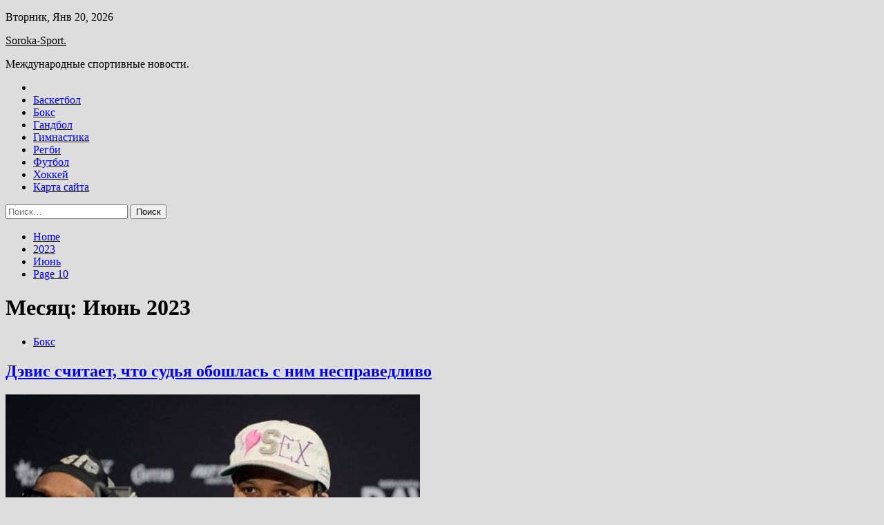

--- FILE ---
content_type: text/html; charset=UTF-8
request_url: http://soroka32.ru/2023/06/page/10
body_size: 118679
content:
<!doctype html>
<html lang="ru-RU">
<head>
	<meta charset="UTF-8">
	<meta name="viewport" content="width=device-width, initial-scale=1">
	<link rel="profile" href="https://gmpg.org/xfn/11">

	<title>Июнь 2023 &#8212; Страница 10 &#8212; Soroka-Sport.</title>
        <style type="text/css">
                    .twp-site-branding .twp-logo,
            .twp-site-branding.twp-overlay .twp-logo,
            .twp-site-branding .twp-logo a,
            .twp-site-branding .twp-logo a:visited
            .twp-site-branding.twp-overlay .twp-logo a,
            .twp-site-branding.twp-overlay .twp-logo a:visited{
                color: #000;
            }
                </style>
<meta name='robots' content='max-image-preview:large' />
<link rel='dns-prefetch' href='//fonts.googleapis.com' />
<style id='wp-img-auto-sizes-contain-inline-css' type='text/css'>
img:is([sizes=auto i],[sizes^="auto," i]){contain-intrinsic-size:3000px 1500px}
/*# sourceURL=wp-img-auto-sizes-contain-inline-css */
</style>
<style id='wp-block-library-inline-css' type='text/css'>
:root{--wp-block-synced-color:#7a00df;--wp-block-synced-color--rgb:122,0,223;--wp-bound-block-color:var(--wp-block-synced-color);--wp-editor-canvas-background:#ddd;--wp-admin-theme-color:#007cba;--wp-admin-theme-color--rgb:0,124,186;--wp-admin-theme-color-darker-10:#006ba1;--wp-admin-theme-color-darker-10--rgb:0,107,160.5;--wp-admin-theme-color-darker-20:#005a87;--wp-admin-theme-color-darker-20--rgb:0,90,135;--wp-admin-border-width-focus:2px}@media (min-resolution:192dpi){:root{--wp-admin-border-width-focus:1.5px}}.wp-element-button{cursor:pointer}:root .has-very-light-gray-background-color{background-color:#eee}:root .has-very-dark-gray-background-color{background-color:#313131}:root .has-very-light-gray-color{color:#eee}:root .has-very-dark-gray-color{color:#313131}:root .has-vivid-green-cyan-to-vivid-cyan-blue-gradient-background{background:linear-gradient(135deg,#00d084,#0693e3)}:root .has-purple-crush-gradient-background{background:linear-gradient(135deg,#34e2e4,#4721fb 50%,#ab1dfe)}:root .has-hazy-dawn-gradient-background{background:linear-gradient(135deg,#faaca8,#dad0ec)}:root .has-subdued-olive-gradient-background{background:linear-gradient(135deg,#fafae1,#67a671)}:root .has-atomic-cream-gradient-background{background:linear-gradient(135deg,#fdd79a,#004a59)}:root .has-nightshade-gradient-background{background:linear-gradient(135deg,#330968,#31cdcf)}:root .has-midnight-gradient-background{background:linear-gradient(135deg,#020381,#2874fc)}:root{--wp--preset--font-size--normal:16px;--wp--preset--font-size--huge:42px}.has-regular-font-size{font-size:1em}.has-larger-font-size{font-size:2.625em}.has-normal-font-size{font-size:var(--wp--preset--font-size--normal)}.has-huge-font-size{font-size:var(--wp--preset--font-size--huge)}.has-text-align-center{text-align:center}.has-text-align-left{text-align:left}.has-text-align-right{text-align:right}.has-fit-text{white-space:nowrap!important}#end-resizable-editor-section{display:none}.aligncenter{clear:both}.items-justified-left{justify-content:flex-start}.items-justified-center{justify-content:center}.items-justified-right{justify-content:flex-end}.items-justified-space-between{justify-content:space-between}.screen-reader-text{border:0;clip-path:inset(50%);height:1px;margin:-1px;overflow:hidden;padding:0;position:absolute;width:1px;word-wrap:normal!important}.screen-reader-text:focus{background-color:#ddd;clip-path:none;color:#444;display:block;font-size:1em;height:auto;left:5px;line-height:normal;padding:15px 23px 14px;text-decoration:none;top:5px;width:auto;z-index:100000}html :where(.has-border-color){border-style:solid}html :where([style*=border-top-color]){border-top-style:solid}html :where([style*=border-right-color]){border-right-style:solid}html :where([style*=border-bottom-color]){border-bottom-style:solid}html :where([style*=border-left-color]){border-left-style:solid}html :where([style*=border-width]){border-style:solid}html :where([style*=border-top-width]){border-top-style:solid}html :where([style*=border-right-width]){border-right-style:solid}html :where([style*=border-bottom-width]){border-bottom-style:solid}html :where([style*=border-left-width]){border-left-style:solid}html :where(img[class*=wp-image-]){height:auto;max-width:100%}:where(figure){margin:0 0 1em}html :where(.is-position-sticky){--wp-admin--admin-bar--position-offset:var(--wp-admin--admin-bar--height,0px)}@media screen and (max-width:600px){html :where(.is-position-sticky){--wp-admin--admin-bar--position-offset:0px}}

/*# sourceURL=wp-block-library-inline-css */
</style><style id='global-styles-inline-css' type='text/css'>
:root{--wp--preset--aspect-ratio--square: 1;--wp--preset--aspect-ratio--4-3: 4/3;--wp--preset--aspect-ratio--3-4: 3/4;--wp--preset--aspect-ratio--3-2: 3/2;--wp--preset--aspect-ratio--2-3: 2/3;--wp--preset--aspect-ratio--16-9: 16/9;--wp--preset--aspect-ratio--9-16: 9/16;--wp--preset--color--black: #000000;--wp--preset--color--cyan-bluish-gray: #abb8c3;--wp--preset--color--white: #ffffff;--wp--preset--color--pale-pink: #f78da7;--wp--preset--color--vivid-red: #cf2e2e;--wp--preset--color--luminous-vivid-orange: #ff6900;--wp--preset--color--luminous-vivid-amber: #fcb900;--wp--preset--color--light-green-cyan: #7bdcb5;--wp--preset--color--vivid-green-cyan: #00d084;--wp--preset--color--pale-cyan-blue: #8ed1fc;--wp--preset--color--vivid-cyan-blue: #0693e3;--wp--preset--color--vivid-purple: #9b51e0;--wp--preset--gradient--vivid-cyan-blue-to-vivid-purple: linear-gradient(135deg,rgb(6,147,227) 0%,rgb(155,81,224) 100%);--wp--preset--gradient--light-green-cyan-to-vivid-green-cyan: linear-gradient(135deg,rgb(122,220,180) 0%,rgb(0,208,130) 100%);--wp--preset--gradient--luminous-vivid-amber-to-luminous-vivid-orange: linear-gradient(135deg,rgb(252,185,0) 0%,rgb(255,105,0) 100%);--wp--preset--gradient--luminous-vivid-orange-to-vivid-red: linear-gradient(135deg,rgb(255,105,0) 0%,rgb(207,46,46) 100%);--wp--preset--gradient--very-light-gray-to-cyan-bluish-gray: linear-gradient(135deg,rgb(238,238,238) 0%,rgb(169,184,195) 100%);--wp--preset--gradient--cool-to-warm-spectrum: linear-gradient(135deg,rgb(74,234,220) 0%,rgb(151,120,209) 20%,rgb(207,42,186) 40%,rgb(238,44,130) 60%,rgb(251,105,98) 80%,rgb(254,248,76) 100%);--wp--preset--gradient--blush-light-purple: linear-gradient(135deg,rgb(255,206,236) 0%,rgb(152,150,240) 100%);--wp--preset--gradient--blush-bordeaux: linear-gradient(135deg,rgb(254,205,165) 0%,rgb(254,45,45) 50%,rgb(107,0,62) 100%);--wp--preset--gradient--luminous-dusk: linear-gradient(135deg,rgb(255,203,112) 0%,rgb(199,81,192) 50%,rgb(65,88,208) 100%);--wp--preset--gradient--pale-ocean: linear-gradient(135deg,rgb(255,245,203) 0%,rgb(182,227,212) 50%,rgb(51,167,181) 100%);--wp--preset--gradient--electric-grass: linear-gradient(135deg,rgb(202,248,128) 0%,rgb(113,206,126) 100%);--wp--preset--gradient--midnight: linear-gradient(135deg,rgb(2,3,129) 0%,rgb(40,116,252) 100%);--wp--preset--font-size--small: 13px;--wp--preset--font-size--medium: 20px;--wp--preset--font-size--large: 36px;--wp--preset--font-size--x-large: 42px;--wp--preset--spacing--20: 0.44rem;--wp--preset--spacing--30: 0.67rem;--wp--preset--spacing--40: 1rem;--wp--preset--spacing--50: 1.5rem;--wp--preset--spacing--60: 2.25rem;--wp--preset--spacing--70: 3.38rem;--wp--preset--spacing--80: 5.06rem;--wp--preset--shadow--natural: 6px 6px 9px rgba(0, 0, 0, 0.2);--wp--preset--shadow--deep: 12px 12px 50px rgba(0, 0, 0, 0.4);--wp--preset--shadow--sharp: 6px 6px 0px rgba(0, 0, 0, 0.2);--wp--preset--shadow--outlined: 6px 6px 0px -3px rgb(255, 255, 255), 6px 6px rgb(0, 0, 0);--wp--preset--shadow--crisp: 6px 6px 0px rgb(0, 0, 0);}:where(.is-layout-flex){gap: 0.5em;}:where(.is-layout-grid){gap: 0.5em;}body .is-layout-flex{display: flex;}.is-layout-flex{flex-wrap: wrap;align-items: center;}.is-layout-flex > :is(*, div){margin: 0;}body .is-layout-grid{display: grid;}.is-layout-grid > :is(*, div){margin: 0;}:where(.wp-block-columns.is-layout-flex){gap: 2em;}:where(.wp-block-columns.is-layout-grid){gap: 2em;}:where(.wp-block-post-template.is-layout-flex){gap: 1.25em;}:where(.wp-block-post-template.is-layout-grid){gap: 1.25em;}.has-black-color{color: var(--wp--preset--color--black) !important;}.has-cyan-bluish-gray-color{color: var(--wp--preset--color--cyan-bluish-gray) !important;}.has-white-color{color: var(--wp--preset--color--white) !important;}.has-pale-pink-color{color: var(--wp--preset--color--pale-pink) !important;}.has-vivid-red-color{color: var(--wp--preset--color--vivid-red) !important;}.has-luminous-vivid-orange-color{color: var(--wp--preset--color--luminous-vivid-orange) !important;}.has-luminous-vivid-amber-color{color: var(--wp--preset--color--luminous-vivid-amber) !important;}.has-light-green-cyan-color{color: var(--wp--preset--color--light-green-cyan) !important;}.has-vivid-green-cyan-color{color: var(--wp--preset--color--vivid-green-cyan) !important;}.has-pale-cyan-blue-color{color: var(--wp--preset--color--pale-cyan-blue) !important;}.has-vivid-cyan-blue-color{color: var(--wp--preset--color--vivid-cyan-blue) !important;}.has-vivid-purple-color{color: var(--wp--preset--color--vivid-purple) !important;}.has-black-background-color{background-color: var(--wp--preset--color--black) !important;}.has-cyan-bluish-gray-background-color{background-color: var(--wp--preset--color--cyan-bluish-gray) !important;}.has-white-background-color{background-color: var(--wp--preset--color--white) !important;}.has-pale-pink-background-color{background-color: var(--wp--preset--color--pale-pink) !important;}.has-vivid-red-background-color{background-color: var(--wp--preset--color--vivid-red) !important;}.has-luminous-vivid-orange-background-color{background-color: var(--wp--preset--color--luminous-vivid-orange) !important;}.has-luminous-vivid-amber-background-color{background-color: var(--wp--preset--color--luminous-vivid-amber) !important;}.has-light-green-cyan-background-color{background-color: var(--wp--preset--color--light-green-cyan) !important;}.has-vivid-green-cyan-background-color{background-color: var(--wp--preset--color--vivid-green-cyan) !important;}.has-pale-cyan-blue-background-color{background-color: var(--wp--preset--color--pale-cyan-blue) !important;}.has-vivid-cyan-blue-background-color{background-color: var(--wp--preset--color--vivid-cyan-blue) !important;}.has-vivid-purple-background-color{background-color: var(--wp--preset--color--vivid-purple) !important;}.has-black-border-color{border-color: var(--wp--preset--color--black) !important;}.has-cyan-bluish-gray-border-color{border-color: var(--wp--preset--color--cyan-bluish-gray) !important;}.has-white-border-color{border-color: var(--wp--preset--color--white) !important;}.has-pale-pink-border-color{border-color: var(--wp--preset--color--pale-pink) !important;}.has-vivid-red-border-color{border-color: var(--wp--preset--color--vivid-red) !important;}.has-luminous-vivid-orange-border-color{border-color: var(--wp--preset--color--luminous-vivid-orange) !important;}.has-luminous-vivid-amber-border-color{border-color: var(--wp--preset--color--luminous-vivid-amber) !important;}.has-light-green-cyan-border-color{border-color: var(--wp--preset--color--light-green-cyan) !important;}.has-vivid-green-cyan-border-color{border-color: var(--wp--preset--color--vivid-green-cyan) !important;}.has-pale-cyan-blue-border-color{border-color: var(--wp--preset--color--pale-cyan-blue) !important;}.has-vivid-cyan-blue-border-color{border-color: var(--wp--preset--color--vivid-cyan-blue) !important;}.has-vivid-purple-border-color{border-color: var(--wp--preset--color--vivid-purple) !important;}.has-vivid-cyan-blue-to-vivid-purple-gradient-background{background: var(--wp--preset--gradient--vivid-cyan-blue-to-vivid-purple) !important;}.has-light-green-cyan-to-vivid-green-cyan-gradient-background{background: var(--wp--preset--gradient--light-green-cyan-to-vivid-green-cyan) !important;}.has-luminous-vivid-amber-to-luminous-vivid-orange-gradient-background{background: var(--wp--preset--gradient--luminous-vivid-amber-to-luminous-vivid-orange) !important;}.has-luminous-vivid-orange-to-vivid-red-gradient-background{background: var(--wp--preset--gradient--luminous-vivid-orange-to-vivid-red) !important;}.has-very-light-gray-to-cyan-bluish-gray-gradient-background{background: var(--wp--preset--gradient--very-light-gray-to-cyan-bluish-gray) !important;}.has-cool-to-warm-spectrum-gradient-background{background: var(--wp--preset--gradient--cool-to-warm-spectrum) !important;}.has-blush-light-purple-gradient-background{background: var(--wp--preset--gradient--blush-light-purple) !important;}.has-blush-bordeaux-gradient-background{background: var(--wp--preset--gradient--blush-bordeaux) !important;}.has-luminous-dusk-gradient-background{background: var(--wp--preset--gradient--luminous-dusk) !important;}.has-pale-ocean-gradient-background{background: var(--wp--preset--gradient--pale-ocean) !important;}.has-electric-grass-gradient-background{background: var(--wp--preset--gradient--electric-grass) !important;}.has-midnight-gradient-background{background: var(--wp--preset--gradient--midnight) !important;}.has-small-font-size{font-size: var(--wp--preset--font-size--small) !important;}.has-medium-font-size{font-size: var(--wp--preset--font-size--medium) !important;}.has-large-font-size{font-size: var(--wp--preset--font-size--large) !important;}.has-x-large-font-size{font-size: var(--wp--preset--font-size--x-large) !important;}
/*# sourceURL=global-styles-inline-css */
</style>

<style id='classic-theme-styles-inline-css' type='text/css'>
/*! This file is auto-generated */
.wp-block-button__link{color:#fff;background-color:#32373c;border-radius:9999px;box-shadow:none;text-decoration:none;padding:calc(.667em + 2px) calc(1.333em + 2px);font-size:1.125em}.wp-block-file__button{background:#32373c;color:#fff;text-decoration:none}
/*# sourceURL=/wp-includes/css/classic-themes.min.css */
</style>
<link rel='stylesheet' id='slick-css' href='http://soroka32.ru/wp-content/themes/seek/assets/libraries/slick/css/slick.css' type='text/css' media='all' />
<link rel='stylesheet' id='magnific-css' href='http://soroka32.ru/wp-content/themes/seek/assets/libraries/magnific/css/magnific-popup.css' type='text/css' media='all' />
<link rel='stylesheet' id='seek-style-css' href='http://soroka32.ru/wp-content/themes/seek/style.css' type='text/css' media='all' />
<script type="text/javascript" src="http://soroka32.ru/wp-includes/js/jquery/jquery.min.js" id="jquery-core-js"></script>
<script type="text/javascript" id="wp-disable-css-lazy-load-js-extra">
/* <![CDATA[ */
var WpDisableAsyncLinks = {"wp-disable-font-awesome":"http://soroka32.ru/wp-content/themes/seek/assets/libraries/font-awesome/css/font-awesome.min.css","wp-disable-google-fonts":"https://fonts.googleapis.com/css?family=Raleway:400,400i,600,600i,700&display=swap"};
//# sourceURL=wp-disable-css-lazy-load-js-extra
/* ]]> */
</script>
<script type="text/javascript" src="http://soroka32.ru/wp-content/plugins/wp-disable/js/css-lazy-load.min.js" id="wp-disable-css-lazy-load-js"></script>

<meta name="description" content="Июнь 2023 &#8212; Страница 10 &#8212; Soroka-Sport." />
<style type="text/css" id="custom-background-css">
body.custom-background { background-color: #dddddd; }
</style>
	<link rel="icon" href="http://soroka32.ru/wp-content/uploads/2023/05/sport3.png" sizes="32x32" />
<link rel="icon" href="http://soroka32.ru/wp-content/uploads/2023/05/sport3.png" sizes="192x192" />
<link rel="apple-touch-icon" href="http://soroka32.ru/wp-content/uploads/2023/05/sport3.png" />
<meta name="msapplication-TileImage" content="http://soroka32.ru/wp-content/uploads/2023/05/sport3.png" />
<link rel="alternate" type="application/rss+xml" title="RSS" href="http://soroka32.ru/rsslatest.xml" /></head>

<body class="archive date paged custom-background paged-10 date-paged-10 wp-theme-seek hfeed sticky-header right-sidebar full-width">
	    <p></p><div id="page" class="site">
	<a class="skip-link screen-reader-text" href="#content">Skip to content</a>
	<header id="masthead" class="site-header">
							<div class="twp-topbar clearfix">
				<div class="twp-topbar-content-left twp-float-left clearfix">
											<div class="twp-current-date twp-float-left">
							Вторник, Янв 20, 2026						</div>
														</div><!--/twp-topbar-content-left-->
							</div><!--/twp-topbar-->
						<div class="twp-site-branding data-bg " data-background="">
			<div class="container">
				<div class="twp-wrapper">
					<div class="twp-logo">
						<div class="twp-image-wrapper"></div>
															<p class="site-title"><a href="http://soroka32.ru/" rel="home">Soroka-Sport.</a></p>
																				<p class="site-description">Международные спортивные новости.</p>
											</div>
					
				</div>
			</div>
			
		</div><!-- .site-branding -->

		<nav id="site-navigation" class="twp-navigation">
			<div class="twp-nav-menu-section">
				<div class="container">
					<div class="twp-row twp-wrapper">
						<div class="twp-menu-section desktop twp-d-flex">
							<div class="twp-nav-menu"><ul id="primary-menu" class="twp-nav-menu"><li class="brand-home"><a title="Home" href="http://soroka32.ru"><span class='fa fa-home'></span></a></li><li id="menu-item-63" class="menu-item menu-item-type-taxonomy menu-item-object-category menu-item-63"><a href="http://soroka32.ru/category/basketbol">Баскетбол</a></li>
<li id="menu-item-60" class="menu-item menu-item-type-taxonomy menu-item-object-category menu-item-60"><a href="http://soroka32.ru/category/boks">Бокс</a></li>
<li id="menu-item-64" class="menu-item menu-item-type-taxonomy menu-item-object-category menu-item-64"><a href="http://soroka32.ru/category/gandbol">Гандбол</a></li>
<li id="menu-item-58" class="menu-item menu-item-type-taxonomy menu-item-object-category menu-item-58"><a href="http://soroka32.ru/category/gimnastika">Гимнастика</a></li>
<li id="menu-item-61" class="menu-item menu-item-type-taxonomy menu-item-object-category menu-item-61"><a href="http://soroka32.ru/category/regbi">Регби</a></li>
<li id="menu-item-62" class="menu-item menu-item-type-taxonomy menu-item-object-category menu-item-62"><a href="http://soroka32.ru/category/futbol">Футбол</a></li>
<li id="menu-item-59" class="menu-item menu-item-type-taxonomy menu-item-object-category menu-item-59"><a href="http://soroka32.ru/category/xokkej">Хоккей</a></li>
<li id="menu-item-65" class="menu-item menu-item-type-post_type menu-item-object-page menu-item-65"><a href="http://soroka32.ru/karta-sajta">Карта сайта</a></li>
</ul></div>							<div class="twp-menu-icon-section">
								<div class="twp-menu-icon twp-menu-icon-white" id="twp-menu-icon">
									<span></span>
								</div>
							</div>
						</div>
						<div class="twp-site-features">
																											</div>
					</div>
				</div>
							</div>
			<div class="twp-search-field-section" id="search-field">
				<div class="container">
					<div class="twp-search-field-wrapper">
						<div class="twp-search-field">
							<form role="search" method="get" class="search-form" action="http://soroka32.ru/">
				<label>
					<span class="screen-reader-text">Найти:</span>
					<input type="search" class="search-field" placeholder="Поиск&hellip;" value="" name="s" />
				</label>
				<input type="submit" class="search-submit" value="Поиск" />
			</form>						</div>
						<div class="twp-close-icon-section">
							<span class="twp-close-icon" id="search-close">
								<span></span>
								<span></span>
							</span>
						</div>
					</div>

				</div>
			</div>
			<!-- trending news section -->
							
			<!-- main banner content -->
		</nav><!-- #site-navigation -->
	</header><!-- #masthead -->
	<div id="sticky-nav-menu" style="height:1px;"></div>
	<div class="twp-mobile-menu">
		<div class="twp-mobile-close-icon">
			<span class="twp-close-icon twp-close-icon-sm twp-close-icon-white twp-rotate-90" id="twp-mobile-close">
				<span></span>
				<span></span>
			</span>
		</div>
	</div>
	<div class="twp-body-overlay" id="overlay"></div>
	<!-- breadcrums -->
	

        <div class="twp-breadcrumbs">
            <div class="container">
                <div role="navigation" aria-label="Breadcrumbs" class="breadcrumb-trail breadcrumbs" itemprop="breadcrumb"><ul class="trail-items" itemscope itemtype="http://schema.org/BreadcrumbList"><meta name="numberOfItems" content="4" /><meta name="itemListOrder" content="Ascending" /><li itemprop="itemListElement" itemscope itemtype="http://schema.org/ListItem" class="trail-item trail-begin"><a href="http://soroka32.ru" rel="home" itemprop="item"><span itemprop="name">Home</span></a><meta itemprop="position" content="1" /></li><li itemprop="itemListElement" itemscope itemtype="http://schema.org/ListItem" class="trail-item"><a href="http://soroka32.ru/2023" itemprop="item"><span itemprop="name">2023</span></a><meta itemprop="position" content="2" /></li><li itemprop="itemListElement" itemscope itemtype="http://schema.org/ListItem" class="trail-item"><a href="http://soroka32.ru/2023/06" itemprop="item"><span itemprop="name">Июнь</span></a><meta itemprop="position" content="3" /></li><li itemprop="itemListElement" itemscope itemtype="http://schema.org/ListItem" class="trail-item trail-end"><a href="http://soroka32.ru/2023/06" itemprop="item"><span itemprop="name">Page 10</span></a><meta itemprop="position" content="4" /></li></ul></div>            </div>
        </div>


    
	<!-- content start -->
	<div id="content" class="site-content">
    <div id="primary" class="content-area">
        <main id="main" class="site-main">
            <div class="twp-archive-post-list">
                
                    <header class="page-header">
                        <h1 class="page-title">Месяц: <span>Июнь 2023</span></h1>                    </header><!-- .page-header -->

                    <article  id="post-935" class="twp-article-post post-935 post type-post status-publish format-standard has-post-thumbnail hentry category-boks tag-majk-tajson tag-roj-dzhons">
	<header class="entry-header">
		<div class="twp-categories-with-bg twp-categories-with-bg-primary">
		    <ul class="cat-links"><li>
                             <a  href="http://soroka32.ru/category/boks" alt="View all posts in Бокс"> 
                                 Бокс
                             </a>
                        </li></ul>		</div>
		<h2 class="entry-title"><a href="http://soroka32.ru/boks/devis-schitaet-chto-sydia-oboshlas-s-nim-nespravedlivo.html" rel="bookmark">Дэвис считает, что судья обошлась с ним несправедливо</a></h2>	    <div class="twp-author-meta">
	        	    </div>
	</header><!-- .entry-header -->

			<div class="twp-article-post-thumbnail">
			<a class="post-thumbnail d-block" href="http://soroka32.ru/boks/devis-schitaet-chto-sydia-oboshlas-s-nim-nespravedlivo.html" aria-hidden="true" tabindex="-1">
				<span class="twp-post-format-absolute"></span>
				<img width="600" height="283" src="http://soroka32.ru/wp-content/uploads/2023/06/devis-schitaet-chto-sudja-oboshlas-s-nim-nespravedlivo-3e421a7.jpg" class="attachment-medium_large size-medium_large wp-post-image" alt="Дэвис считает, что судья обошлась с ним несправедливо" decoding="async" fetchpriority="high" srcset="http://soroka32.ru/wp-content/uploads/2023/06/devis-schitaet-chto-sudja-oboshlas-s-nim-nespravedlivo-3e421a7.jpg 600w, http://soroka32.ru/wp-content/uploads/2023/06/devis-schitaet-chto-sudja-oboshlas-s-nim-nespravedlivo-3e421a7-300x142.jpg 300w" sizes="(max-width: 600px) 100vw, 600px" />			</a>
		</div>

		
	<div class="entry-content">
		Автор: Владимир Сосновский    
Американский боксер Джервонта Дэвис решил представить свою версию того, почему суд отправил его отбывать остаток трехмесячного срока в тюрьму, а не оставил под домашним арестом.
5 мая Дэвиса приговорили к трем годам условно и к трем месяцам&hellip;	</div><!-- .entry-content -->
	<div class="twp-social-share-section">
				
	</div>
</article><!-- #post-935 -->
<article  id="post-933" class="twp-article-post post-933 post type-post status-publish format-standard has-post-thumbnail hentry category-xokkej tag-kolorado tag-nichushkin tag-nxl">
	<header class="entry-header">
		<div class="twp-categories-with-bg twp-categories-with-bg-primary">
		    <ul class="cat-links"><li>
                             <a  href="http://soroka32.ru/category/xokkej" alt="View all posts in Хоккей"> 
                                 Хоккей
                             </a>
                        </li></ul>		</div>
		<h2 class="entry-title"><a href="http://soroka32.ru/xokkej/slishkom-razdytaia-istoriia-nichyshkin-nichego-protivozakonnogo-ne-sovershil.html" rel="bookmark">Слишком раздутая история. Ничушкин ничего противозаконного не совершил</a></h2>	    <div class="twp-author-meta">
	        	    </div>
	</header><!-- .entry-header -->

			<div class="twp-article-post-thumbnail">
			<a class="post-thumbnail d-block" href="http://soroka32.ru/xokkej/slishkom-razdytaia-istoriia-nichyshkin-nichego-protivozakonnogo-ne-sovershil.html" aria-hidden="true" tabindex="-1">
				<span class="twp-post-format-absolute"></span>
				<img width="600" height="450" src="http://soroka32.ru/wp-content/uploads/2023/06/slishkom-razdutaja-istorija-nichushkin-nichego-protivozakonnogo-ne-sovershil-d36606c.jpg" class="attachment-medium_large size-medium_large wp-post-image" alt="Слишком раздутая история. Ничушкин ничего противозаконного не совершил" decoding="async" srcset="http://soroka32.ru/wp-content/uploads/2023/06/slishkom-razdutaja-istorija-nichushkin-nichego-protivozakonnogo-ne-sovershil-d36606c.jpg 600w, http://soroka32.ru/wp-content/uploads/2023/06/slishkom-razdutaja-istorija-nichushkin-nichego-protivozakonnogo-ne-sovershil-d36606c-300x225.jpg 300w" sizes="(max-width: 600px) 100vw, 600px" />			</a>
		</div>

		
	<div class="entry-content">
		Если бы Валерий вернулся в серии с &#171;Сиэтлом&#187;, то о ней бы уже все забыли. 
  
  История Валерия Ничушкина с отсутствием в большей части серии с &#171;Сиэтлом&#187; &#8212; самая странная. Тренер и игроки &#171;Лавин&#187; ничего не рассказывали, что правильно, так как&hellip;	</div><!-- .entry-content -->
	<div class="twp-social-share-section">
				
	</div>
</article><!-- #post-933 -->
<article  id="post-931" class="twp-article-post post-931 post type-post status-publish format-standard has-post-thumbnail hentry category-basketbol tag-aleksej-shved tag-basketbol">
	<header class="entry-header">
		<div class="twp-categories-with-bg twp-categories-with-bg-primary">
		    <ul class="cat-links"><li>
                             <a  href="http://soroka32.ru/category/basketbol" alt="View all posts in Баскетбол"> 
                                 Баскетбол
                             </a>
                        </li></ul>		</div>
		<h2 class="entry-title"><a href="http://soroka32.ru/basketbol/vrachi-govorili-chto-60-70-takih-slychaev-zakanchivautsia-ploho-seichas-chyvstvyu-sebia-namnogo-lychshe-basketbolist-shved.html" rel="bookmark">«Врачи говорили, что 60-70% таких случаев заканчиваются плохо. Сейчас чувствую себя намного лучше» — баскетболист Швед</a></h2>	    <div class="twp-author-meta">
	        	    </div>
	</header><!-- .entry-header -->

			<div class="twp-article-post-thumbnail">
			<a class="post-thumbnail d-block" href="http://soroka32.ru/basketbol/vrachi-govorili-chto-60-70-takih-slychaev-zakanchivautsia-ploho-seichas-chyvstvyu-sebia-namnogo-lychshe-basketbolist-shved.html" aria-hidden="true" tabindex="-1">
				<span class="twp-post-format-absolute"></span>
				<img width="600" height="300" src="http://soroka32.ru/wp-content/uploads/2023/06/vrachi-govorili-chto-60-70-takih-sluchaev-zakanchivajutsja-ploho-sejchas-chuvstvuju-sebja-namnogo-luchshe-nbspbasketbolist-shved-889d939.jpg" class="attachment-medium_large size-medium_large wp-post-image" alt="«Врачи говорили, что 60-70% таких случаев заканчиваются плохо. Сейчас чувствую себя намного лучше» — баскетболист Швед" decoding="async" srcset="http://soroka32.ru/wp-content/uploads/2023/06/vrachi-govorili-chto-60-70-takih-sluchaev-zakanchivajutsja-ploho-sejchas-chuvstvuju-sebja-namnogo-luchshe-nbspbasketbolist-shved-889d939.jpg 600w, http://soroka32.ru/wp-content/uploads/2023/06/vrachi-govorili-chto-60-70-takih-sluchaev-zakanchivajutsja-ploho-sejchas-chuvstvuju-sebja-namnogo-luchshe-nbspbasketbolist-shved-889d939-300x150.jpg 300w" sizes="(max-width: 600px) 100vw, 600px" />			</a>
		</div>

		
	<div class="entry-content">
		Баскетболист ЦСКА Алексей Швед в эфире «Матч ТВ» рассказал, как проходит его восстановление после нападения.
© Матч ТВ
1 мая несколько человек напали на Шведа около одного из московских ресторанов, спортсмен получил черепно мозговую травму с переломами костей черепа&hellip;	</div><!-- .entry-content -->
	<div class="twp-social-share-section">
				
	</div>
</article><!-- #post-931 -->
<article  id="post-929" class="twp-article-post post-929 post type-post status-publish format-standard has-post-thumbnail hentry category-futbol tag-barselona tag-ibragimovich tag-inter tag-milan tag-pszh">
	<header class="entry-header">
		<div class="twp-categories-with-bg twp-categories-with-bg-primary">
		    <ul class="cat-links"><li>
                             <a  href="http://soroka32.ru/category/futbol" alt="View all posts in Футбол"> 
                                 Футбол
                             </a>
                        </li></ul>		</div>
		<h2 class="entry-title"><a href="http://soroka32.ru/futbol/zlatan-ibragimovich-obiavil-o-zavershenii-karery-fytbolista.html" rel="bookmark">Златан Ибрагимович объявил о завершении карьеры футболиста</a></h2>	    <div class="twp-author-meta">
	        	    </div>
	</header><!-- .entry-header -->

			<div class="twp-article-post-thumbnail">
			<a class="post-thumbnail d-block" href="http://soroka32.ru/futbol/zlatan-ibragimovich-obiavil-o-zavershenii-karery-fytbolista.html" aria-hidden="true" tabindex="-1">
				<span class="twp-post-format-absolute"></span>
				<img width="600" height="336" src="http://soroka32.ru/wp-content/uploads/2023/06/zlatan-ibragimovich-objavil-o-zavershenii-karery-futbolista-9989598.jpg" class="attachment-medium_large size-medium_large wp-post-image" alt="Златан Ибрагимович объявил о завершении карьеры футболиста" decoding="async" loading="lazy" srcset="http://soroka32.ru/wp-content/uploads/2023/06/zlatan-ibragimovich-objavil-o-zavershenii-karery-futbolista-9989598.jpg 600w, http://soroka32.ru/wp-content/uploads/2023/06/zlatan-ibragimovich-objavil-o-zavershenii-karery-futbolista-9989598-300x168.jpg 300w" sizes="auto, (max-width: 600px) 100vw, 600px" />			</a>
		</div>

		
	<div class="entry-content">
		Шведский футболист Златан Ибрагимович принял решение повестить бутсы на гвоздь.
  
     					                          						                                                                                       Фото: AFP&hellip;	</div><!-- .entry-content -->
	<div class="twp-social-share-section">
				
	</div>
</article><!-- #post-929 -->
<article  id="post-927" class="twp-article-post post-927 post type-post status-publish format-standard has-post-thumbnail hentry category-futbol tag-barselona tag-levandovski">
	<header class="entry-header">
		<div class="twp-categories-with-bg twp-categories-with-bg-primary">
		    <ul class="cat-links"><li>
                             <a  href="http://soroka32.ru/category/futbol" alt="View all posts in Футбол"> 
                                 Футбол
                             </a>
                        </li></ul>		</div>
		<h2 class="entry-title"><a href="http://soroka32.ru/futbol/levandovski-sfotografirovalsia-s-tennisistom-medvedevym-ranee-on-osydil-barselony-za-video-dlia-fanatov-iz-rossii.html" rel="bookmark">Левандовски сфотографировался с теннисистом Медведевым. Ранее он осудил &#171;Барселону&#187; за видео для фанатов из России</a></h2>	    <div class="twp-author-meta">
	        	    </div>
	</header><!-- .entry-header -->

			<div class="twp-article-post-thumbnail">
			<a class="post-thumbnail d-block" href="http://soroka32.ru/futbol/levandovski-sfotografirovalsia-s-tennisistom-medvedevym-ranee-on-osydil-barselony-za-video-dlia-fanatov-iz-rossii.html" aria-hidden="true" tabindex="-1">
				<span class="twp-post-format-absolute"></span>
				<img width="503" height="380" src="http://soroka32.ru/wp-content/uploads/2023/06/levandovski-sfotografirovalsja-s-tennisistom-medvedevym-ranee-on-osudil-barselonu-za-video-dlja-fanatov-iz-rossii-4653c3a.png" class="attachment-medium_large size-medium_large wp-post-image" alt="Левандовски сфотографировался с теннисистом Медведевым. Ранее он осудил &#171;Барселону&#187; за видео для фанатов из России" decoding="async" loading="lazy" srcset="http://soroka32.ru/wp-content/uploads/2023/06/levandovski-sfotografirovalsja-s-tennisistom-medvedevym-ranee-on-osudil-barselonu-za-video-dlja-fanatov-iz-rossii-4653c3a.png 503w, http://soroka32.ru/wp-content/uploads/2023/06/levandovski-sfotografirovalsja-s-tennisistom-medvedevym-ranee-on-osudil-barselonu-za-video-dlja-fanatov-iz-rossii-4653c3a-300x227.png 300w" sizes="auto, (max-width: 503px) 100vw, 503px" />			</a>
		</div>

		
	<div class="entry-content">
		Польский футболист &#171;Барселоны&#187; Роберт Левандовски сфотографировался с российским теннисистом Даниилом Медведевым.
  
     					                          						                                                                                       Фото: соц.сети&hellip;	</div><!-- .entry-content -->
	<div class="twp-social-share-section">
				
	</div>
</article><!-- #post-927 -->
<article  id="post-923" class="twp-article-post post-923 post type-post status-publish format-standard has-post-thumbnail hentry category-futbol tag-karpin tag-krasnodar tag-osipenko tag-rostov tag-cska">
	<header class="entry-header">
		<div class="twp-categories-with-bg twp-categories-with-bg-primary">
		    <ul class="cat-links"><li>
                             <a  href="http://soroka32.ru/category/futbol" alt="View all posts in Футбол"> 
                                 Футбол
                             </a>
                        </li></ul>		</div>
		<h2 class="entry-title"><a href="http://soroka32.ru/futbol/chetvertoe-mesto-rostova-v-sezone-2022-23-grandioznyi-yspeh-karpina-pochemy-chast-bolelshikov-schitaet-ego-provalom.html" rel="bookmark">Четвертое место «Ростова» в сезоне-2022/23 – грандиозный успех Карпина. Почему часть болельщиков считает его провалом?</a></h2>	    <div class="twp-author-meta">
	        	    </div>
	</header><!-- .entry-header -->

			<div class="twp-article-post-thumbnail">
			<a class="post-thumbnail d-block" href="http://soroka32.ru/futbol/chetvertoe-mesto-rostova-v-sezone-2022-23-grandioznyi-yspeh-karpina-pochemy-chast-bolelshikov-schitaet-ego-provalom.html" aria-hidden="true" tabindex="-1">
				<span class="twp-post-format-absolute"></span>
				<img width="600" height="400" src="http://soroka32.ru/wp-content/uploads/2023/06/chetvertoe-mesto-rostova-v-sezone-202223-grandioznyj-uspeh-karpina-pochemu-chast-bolelshhikov-schitaet-ego-provalom-2ae0fee.jpg" class="attachment-medium_large size-medium_large wp-post-image" alt="Четвертое место «Ростова» в сезоне-2022/23 – грандиозный успех Карпина. Почему часть болельщиков считает его провалом?" decoding="async" loading="lazy" srcset="http://soroka32.ru/wp-content/uploads/2023/06/chetvertoe-mesto-rostova-v-sezone-202223-grandioznyj-uspeh-karpina-pochemu-chast-bolelshhikov-schitaet-ego-provalom-2ae0fee.jpg 600w, http://soroka32.ru/wp-content/uploads/2023/06/chetvertoe-mesto-rostova-v-sezone-202223-grandioznyj-uspeh-karpina-pochemu-chast-bolelshhikov-schitaet-ego-provalom-2ae0fee-300x200.jpg 300w" sizes="auto, (max-width: 600px) 100vw, 600px" />			</a>
		</div>

		
	<div class="entry-content">
		Желто-синие сдали в концовке чемпионата России, но всё равно выдали свой лучший результат в РПЛ со времен Бердыева.&hellip;	</div><!-- .entry-content -->
	<div class="twp-social-share-section">
				
	</div>
</article><!-- #post-923 -->
<article  id="post-921" class="twp-article-post post-921 post type-post status-publish format-standard has-post-thumbnail hentry category-regbi tag-evropa tag-premer-liga">
	<header class="entry-header">
		<div class="twp-categories-with-bg twp-categories-with-bg-primary">
		    <ul class="cat-links"><li>
                             <a  href="http://soroka32.ru/category/regbi" alt="View all posts in Регби"> 
                                 Регби
                             </a>
                        </li></ul>		</div>
		<h2 class="entry-title"><a href="http://soroka32.ru/regbi/van-vyyren-mechtaet-o-premershipe.html" rel="bookmark">Ван Вуурен мечтает о Премьершипе</a></h2>	    <div class="twp-author-meta">
	        	    </div>
	</header><!-- .entry-header -->

			<div class="twp-article-post-thumbnail">
			<a class="post-thumbnail d-block" href="http://soroka32.ru/regbi/van-vyyren-mechtaet-o-premershipe.html" aria-hidden="true" tabindex="-1">
				<span class="twp-post-format-absolute"></span>
				<img width="600" height="336" src="http://soroka32.ru/wp-content/uploads/2023/06/van-vuuren-mechtaet-o-premershipe-3ff17fe.jpg" class="attachment-medium_large size-medium_large wp-post-image" alt="Ван Вуурен мечтает о Премьершипе" decoding="async" loading="lazy" srcset="http://soroka32.ru/wp-content/uploads/2023/06/van-vuuren-mechtaet-o-premershipe-3ff17fe.jpg 600w, http://soroka32.ru/wp-content/uploads/2023/06/van-vuuren-mechtaet-o-premershipe-3ff17fe-300x168.jpg 300w" sizes="auto, (max-width: 600px) 100vw, 600px" />			</a>
		</div>

		
	<div class="entry-content">
		Фото:      РА         
Южноафриканец выбирает себе новый клуб в Англии.

Действие текущего контракта Питера Янсена ван Вуурена с &laquo;Лайонс&raquo; подходит к концу. 32-летний замок уже поставил в известность руководство клуба, что не собирается подписывать новый договор, а планирует перебраться в Премьершип.&hellip;	</div><!-- .entry-content -->
	<div class="twp-social-share-section">
				
	</div>
</article><!-- #post-921 -->
<article  id="post-919" class="twp-article-post post-919 post type-post status-publish format-standard has-post-thumbnail hentry category-regbi tag-mir tag-regbi-chempionship">
	<header class="entry-header">
		<div class="twp-categories-with-bg twp-categories-with-bg-primary">
		    <ul class="cat-links"><li>
                             <a  href="http://soroka32.ru/category/regbi" alt="View all posts in Регби"> 
                                 Регби
                             </a>
                        </li></ul>		</div>
		<h2 class="entry-title"><a href="http://soroka32.ru/regbi/jak-nienaber-nasha-zadacha-vyigrat-regbi-chempionship.html" rel="bookmark">Жак Ниенабер: «Наша задача – выиграть Регби Чемпионшип»</a></h2>	    <div class="twp-author-meta">
	        	    </div>
	</header><!-- .entry-header -->

			<div class="twp-article-post-thumbnail">
			<a class="post-thumbnail d-block" href="http://soroka32.ru/regbi/jak-nienaber-nasha-zadacha-vyigrat-regbi-chempionship.html" aria-hidden="true" tabindex="-1">
				<span class="twp-post-format-absolute"></span>
				<img width="600" height="337" src="http://soroka32.ru/wp-content/uploads/2023/06/zhak-nienaber-nasha-zadacha-vyigrat-regbi-chempionship-2445911.jpg" class="attachment-medium_large size-medium_large wp-post-image" alt="Жак Ниенабер: «Наша задача – выиграть Регби Чемпионшип»" decoding="async" loading="lazy" srcset="http://soroka32.ru/wp-content/uploads/2023/06/zhak-nienaber-nasha-zadacha-vyigrat-regbi-chempionship-2445911.jpg 600w, http://soroka32.ru/wp-content/uploads/2023/06/zhak-nienaber-nasha-zadacha-vyigrat-regbi-chempionship-2445911-300x169.jpg 300w" sizes="auto, (max-width: 600px) 100vw, 600px" />			</a>
		</div>

		
	<div class="entry-content">
		Фото:      Жак Ниенабер (с) Getty Images         
Главный тренер &laquo;Спрингбокс&raquo; обозначил цели своей команды на ближайшие месяцы:

&laquo;Наша задача &ndash; выиграть Регби Чемпионшип. Мы хотим победить в каждом тестовом матче, поэтому не удивляйтесь ротации в составе во время летних тестов. Вместе&hellip;	</div><!-- .entry-content -->
	<div class="twp-social-share-section">
				
	</div>
</article><!-- #post-919 -->
<article  id="post-917" class="twp-article-post post-917 post type-post status-publish format-standard has-post-thumbnail hentry category-regbi tag-evropa tag-top-14">
	<header class="entry-header">
		<div class="twp-categories-with-bg twp-categories-with-bg-primary">
		    <ul class="cat-links"><li>
                             <a  href="http://soroka32.ru/category/regbi" alt="View all posts in Регби"> 
                                 Регби
                             </a>
                        </li></ul>		</div>
		<h2 class="entry-title"><a href="http://soroka32.ru/regbi/perpinian-ostaetsia-v-top-14.html" rel="bookmark">«Перпиньян» остаётся в Топ-14</a></h2>	    <div class="twp-author-meta">
	        	    </div>
	</header><!-- .entry-header -->

			<div class="twp-article-post-thumbnail">
			<a class="post-thumbnail d-block" href="http://soroka32.ru/regbi/perpinian-ostaetsia-v-top-14.html" aria-hidden="true" tabindex="-1">
				<span class="twp-post-format-absolute"></span>
				<img width="600" height="338" src="http://soroka32.ru/wp-content/uploads/2023/06/perpinjan-ostajotsja-v-top-14-d4adec1.jpg" class="attachment-medium_large size-medium_large wp-post-image" alt="«Перпиньян» остаётся в Топ-14" decoding="async" loading="lazy" srcset="http://soroka32.ru/wp-content/uploads/2023/06/perpinjan-ostajotsja-v-top-14-d4adec1.jpg 600w, http://soroka32.ru/wp-content/uploads/2023/06/perpinjan-ostajotsja-v-top-14-d4adec1-300x169.jpg 300w" sizes="auto, (max-width: 600px) 100vw, 600px" />			</a>
		</div>

		
	<div class="entry-content">
		Фото:      Rugbyrama.fr         
&laquo;Каталонцы&raquo; выиграли стыковой матч у &laquo;Гренобля&raquo;.
В нынешнем сезоне Топ-14 &laquo;Перпиньян&raquo; занял 13-ю строчку и попал в стыки. Сражаться пришлось против неуступчивого &laquo;Гренобля&raquo;. Характер претендента на повышение в классе &laquo;каталонцы&raquo; прочувствовали уже в первом тайме. Несмотря на то,&hellip;	</div><!-- .entry-content -->
	<div class="twp-social-share-section">
				
	</div>
</article><!-- #post-917 -->
<article  id="post-915" class="twp-article-post post-915 post type-post status-publish format-standard has-post-thumbnail hentry category-boks tag-aleksandrom-usikom tag-tajsona-fyuri">
	<header class="entry-header">
		<div class="twp-categories-with-bg twp-categories-with-bg-primary">
		    <ul class="cat-links"><li>
                             <a  href="http://soroka32.ru/category/boks" alt="View all posts in Бокс"> 
                                 Бокс
                             </a>
                        </li></ul>		</div>
		<h2 class="entry-title"><a href="http://soroka32.ru/boks/frenk-yorren-ysik-hotel-ne-boia-s-furi-a-bolshih-deneg-za-nego.html" rel="bookmark">Фрэнк Уоррен: Усик хотел не боя с Фьюри, а больших денег за него</a></h2>	    <div class="twp-author-meta">
	        	    </div>
	</header><!-- .entry-header -->

			<div class="twp-article-post-thumbnail">
			<a class="post-thumbnail d-block" href="http://soroka32.ru/boks/frenk-yorren-ysik-hotel-ne-boia-s-furi-a-bolshih-deneg-za-nego.html" aria-hidden="true" tabindex="-1">
				<span class="twp-post-format-absolute"></span>
				<img width="600" height="283" src="http://soroka32.ru/wp-content/uploads/2023/06/frenk-uorren-usik-hotel-ne-boja-s-fjuri-a-bolshih-deneg-za-nego-f70a6ab.jpg" class="attachment-medium_large size-medium_large wp-post-image" alt="Фрэнк Уоррен: Усик хотел не боя с Фьюри, а больших денег за него" decoding="async" loading="lazy" srcset="http://soroka32.ru/wp-content/uploads/2023/06/frenk-uorren-usik-hotel-ne-boja-s-fjuri-a-bolshih-deneg-za-nego-f70a6ab.jpg 600w, http://soroka32.ru/wp-content/uploads/2023/06/frenk-uorren-usik-hotel-ne-boja-s-fjuri-a-bolshih-deneg-za-nego-f70a6ab-300x142.jpg 300w" sizes="auto, (max-width: 600px) 100vw, 600px" />			</a>
		</div>

		
	<div class="entry-content">
		Автор: Владимир Сосновский    
Промоутер чемпиона WBC в супертяжелом весе Тайсона Фьюри Фрэнк Уоррен прокомментировал подписание Александром Усиком контракта с саудовской промоутерской компанией Skill Challenge Promotions и подчеркнул, что чемпиона WBA, IBF и WBO Усика изначально интересовал не сам бой за&hellip;	</div><!-- .entry-content -->
	<div class="twp-social-share-section">
				
	</div>
</article><!-- #post-915 -->
<article  id="post-913" class="twp-article-post post-913 post type-post status-publish format-standard has-post-thumbnail hentry category-boks tag-aleksandrom-gvozdikom tag-artura-beterbieva">
	<header class="entry-header">
		<div class="twp-categories-with-bg twp-categories-with-bg-primary">
		    <ul class="cat-links"><li>
                             <a  href="http://soroka32.ru/category/boks" alt="View all posts in Бокс"> 
                                 Бокс
                             </a>
                        </li></ul>		</div>
		<h2 class="entry-title"><a href="http://soroka32.ru/boks/trener-beterbieva-smit-veroiatno-samyi-bolshoi-vyzov-v-karere.html" rel="bookmark">Тренер Бетербиева: Смит — вероятно самый большой вызов в карьере</a></h2>	    <div class="twp-author-meta">
	        	    </div>
	</header><!-- .entry-header -->

			<div class="twp-article-post-thumbnail">
			<a class="post-thumbnail d-block" href="http://soroka32.ru/boks/trener-beterbieva-smit-veroiatno-samyi-bolshoi-vyzov-v-karere.html" aria-hidden="true" tabindex="-1">
				<span class="twp-post-format-absolute"></span>
				<img width="600" height="283" src="http://soroka32.ru/wp-content/uploads/2023/06/trener-beterbieva-smit-verojatno-samyj-bolshoj-vyzov-v-karere-54bb06f.jpg" class="attachment-medium_large size-medium_large wp-post-image" alt="Тренер Бетербиева: Смит — вероятно самый большой вызов в карьере" decoding="async" loading="lazy" srcset="http://soroka32.ru/wp-content/uploads/2023/06/trener-beterbieva-smit-verojatno-samyj-bolshoj-vyzov-v-karere-54bb06f.jpg 600w, http://soroka32.ru/wp-content/uploads/2023/06/trener-beterbieva-smit-verojatno-samyj-bolshoj-vyzov-v-karere-54bb06f-300x142.jpg 300w" sizes="auto, (max-width: 600px) 100vw, 600px" />			</a>
		</div>

		
	<div class="entry-content">
		Автор: Владимир Сосновский    
Чемпиона WBC, IBF и WBO в полутяжелом весе Артура Бетербиева в поединке 19 августа в Квебеке ждет один из самых сложных соперников в его карьере экс-чемпион мира и обязательный претендент Каллум Смит, полагает тренер российского боксера Марк&hellip;	</div><!-- .entry-content -->
	<div class="twp-social-share-section">
				
	</div>
</article><!-- #post-913 -->
<article  id="post-911" class="twp-article-post post-911 post type-post status-publish format-standard has-post-thumbnail hentry category-boks tag-gennadiya-golovkina tag-saulem-kanelo-alvaresom">
	<header class="entry-header">
		<div class="twp-categories-with-bg twp-categories-with-bg-primary">
		    <ul class="cat-links"><li>
                             <a  href="http://soroka32.ru/category/boks" alt="View all posts in Бокс"> 
                                 Бокс
                             </a>
                        </li></ul>		</div>
		<h2 class="entry-title"><a href="http://soroka32.ru/boks/menedjer-bivola-komanda-kanelo-ne-hochet-revansha.html" rel="bookmark">Менеджер Бивола: Команда Канело не хочет реванша</a></h2>	    <div class="twp-author-meta">
	        	    </div>
	</header><!-- .entry-header -->

			<div class="twp-article-post-thumbnail">
			<a class="post-thumbnail d-block" href="http://soroka32.ru/boks/menedjer-bivola-komanda-kanelo-ne-hochet-revansha.html" aria-hidden="true" tabindex="-1">
				<span class="twp-post-format-absolute"></span>
				<img width="600" height="283" src="http://soroka32.ru/wp-content/uploads/2023/06/menedzher-bivola-komanda-kanelo-ne-hochet-revansha-3e31350.jpg" class="attachment-medium_large size-medium_large wp-post-image" alt="Менеджер Бивола: Команда Канело не хочет реванша" decoding="async" loading="lazy" srcset="http://soroka32.ru/wp-content/uploads/2023/06/menedzher-bivola-komanda-kanelo-ne-hochet-revansha-3e31350.jpg 600w, http://soroka32.ru/wp-content/uploads/2023/06/menedzher-bivola-komanda-kanelo-ne-hochet-revansha-3e31350-300x142.jpg 300w" sizes="auto, (max-width: 600px) 100vw, 600px" />			</a>
		</div>

		
	<div class="entry-content">
		Автор: Владимир Сосновский    
Матч-реванш между чемпионом WBA в полутяжелом весе Дмитрием Биволом и абсолютным чемпионом мира во втором среднем весе Саулем «Канело» Альваресом сейчас так же далек от проведения, как это было год назад.
После поражения от Бивола в мае&hellip;	</div><!-- .entry-content -->
	<div class="twp-social-share-section">
				
	</div>
</article><!-- #post-911 -->
<article  id="post-908" class="twp-article-post post-908 post type-post status-publish format-standard has-post-thumbnail hentry category-futbol tag-zenit tag-malkom">
	<header class="entry-header">
		<div class="twp-categories-with-bg twp-categories-with-bg-primary">
		    <ul class="cat-links"><li>
                             <a  href="http://soroka32.ru/category/futbol" alt="View all posts in Футбол"> 
                                 Футбол
                             </a>
                        </li></ul>		</div>
		<h2 class="entry-title"><a href="http://soroka32.ru/futbol/malkom-stal-lychshim-fytbolistom-sezona-2022-23-v-rpl.html" rel="bookmark">Малком стал лучшим футболистом сезона &#8212; 2022/23 в РПЛ</a></h2>	    <div class="twp-author-meta">
	        	    </div>
	</header><!-- .entry-header -->

			<div class="twp-article-post-thumbnail">
			<a class="post-thumbnail d-block" href="http://soroka32.ru/futbol/malkom-stal-lychshim-fytbolistom-sezona-2022-23-v-rpl.html" aria-hidden="true" tabindex="-1">
				<span class="twp-post-format-absolute"></span>
				<img width="600" height="392" src="http://soroka32.ru/wp-content/uploads/2023/06/malkom-stal-luchshim-futbolistom-sezona-202223-v-rpl-3f46e52.jpg" class="attachment-medium_large size-medium_large wp-post-image" alt="Малком стал лучшим футболистом сезона &#8212; 2022/23 в РПЛ" decoding="async" loading="lazy" srcset="http://soroka32.ru/wp-content/uploads/2023/06/malkom-stal-luchshim-futbolistom-sezona-202223-v-rpl-3f46e52.jpg 600w, http://soroka32.ru/wp-content/uploads/2023/06/malkom-stal-luchshim-futbolistom-sezona-202223-v-rpl-3f46e52-300x196.jpg 300w" sizes="auto, (max-width: 600px) 100vw, 600px" />			</a>
		</div>

		
	<div class="entry-content">
		Бразильский игрок &#171;Зенита&#187; Малком признан лучшим игроком текущего сезона в РПЛ.
  
     					                          						                                                                                       Фото: ФК &#171;Зенит&#187;&hellip;	</div><!-- .entry-content -->
	<div class="twp-social-share-section">
				
	</div>
</article><!-- #post-908 -->
<article  id="post-906" class="twp-article-post post-906 post type-post status-publish format-standard has-post-thumbnail hentry category-futbol tag-semak tag-fedotov tag-cska">
	<header class="entry-header">
		<div class="twp-categories-with-bg twp-categories-with-bg-primary">
		    <ul class="cat-links"><li>
                             <a  href="http://soroka32.ru/category/futbol" alt="View all posts in Футбол"> 
                                 Футбол
                             </a>
                        </li></ul>		</div>
		<h2 class="entry-title"><a href="http://soroka32.ru/futbol/nastavnik-cska-vladimir-fedotov-pobedil-v-nominacii-trener-sezona.html" rel="bookmark">Наставник ЦСКА Владимир Федотов победил в номинации &#171;Тренер сезона&#187;</a></h2>	    <div class="twp-author-meta">
	        	    </div>
	</header><!-- .entry-header -->

			<div class="twp-article-post-thumbnail">
			<a class="post-thumbnail d-block" href="http://soroka32.ru/futbol/nastavnik-cska-vladimir-fedotov-pobedil-v-nominacii-trener-sezona.html" aria-hidden="true" tabindex="-1">
				<span class="twp-post-format-absolute"></span>
				<img width="600" height="400" src="http://soroka32.ru/wp-content/uploads/2023/06/nastavnik-cska-vladimir-fedotov-pobedil-v-nominacii-trener-sezona-a0a9eb1.jpg" class="attachment-medium_large size-medium_large wp-post-image" alt="Наставник ЦСКА Владимир Федотов победил в номинации &#171;Тренер сезона&#187;" decoding="async" loading="lazy" srcset="http://soroka32.ru/wp-content/uploads/2023/06/nastavnik-cska-vladimir-fedotov-pobedil-v-nominacii-trener-sezona-a0a9eb1.jpg 600w, http://soroka32.ru/wp-content/uploads/2023/06/nastavnik-cska-vladimir-fedotov-pobedil-v-nominacii-trener-sezona-a0a9eb1-300x200.jpg 300w" sizes="auto, (max-width: 600px) 100vw, 600px" />			</a>
		</div>

		
	<div class="entry-content">
		Наставник ЦСКА Владимир Федотов стал лучшим тренером в этом сезоне РПЛ.
  
     					                          						                                                                                       Фото: &#171;Чемпионат&#187;&hellip;	</div><!-- .entry-content -->
	<div class="twp-social-share-section">
				
	</div>
</article><!-- #post-906 -->
<article  id="post-904" class="twp-article-post post-904 post type-post status-publish format-standard has-post-thumbnail hentry category-futbol tag-ponomarev tag-fedotov tag-cska">
	<header class="entry-header">
		<div class="twp-categories-with-bg twp-categories-with-bg-primary">
		    <ul class="cat-links"><li>
                             <a  href="http://soroka32.ru/category/futbol" alt="View all posts in Футбол"> 
                                 Футбол
                             </a>
                        </li></ul>		</div>
		<h2 class="entry-title"><a href="http://soroka32.ru/futbol/ponomarev-o-priznanii-fedotova-lychshim-trenerom-on-zaslyjil-eto-ochen-gramotno-provel-sezon.html" rel="bookmark">Пономарев &#8212; о признании Федотова лучшим тренером: он заслужил это, очень грамотно провел сезон</a></h2>	    <div class="twp-author-meta">
	        	    </div>
	</header><!-- .entry-header -->

			<div class="twp-article-post-thumbnail">
			<a class="post-thumbnail d-block" href="http://soroka32.ru/futbol/ponomarev-o-priznanii-fedotova-lychshim-trenerom-on-zaslyjil-eto-ochen-gramotno-provel-sezon.html" aria-hidden="true" tabindex="-1">
				<span class="twp-post-format-absolute"></span>
				<img width="600" height="400" src="http://soroka32.ru/wp-content/uploads/2023/06/ponomarev-o-priznanii-fedotova-luchshim-trenerom-on-zasluzhil-eto-ochen-gramotno-provel-sezon-1ab462b.jpg" class="attachment-medium_large size-medium_large wp-post-image" alt="Пономарев &#8212; о признании Федотова лучшим тренером: он заслужил это, очень грамотно провел сезон" decoding="async" loading="lazy" srcset="http://soroka32.ru/wp-content/uploads/2023/06/ponomarev-o-priznanii-fedotova-luchshim-trenerom-on-zasluzhil-eto-ochen-gramotno-provel-sezon-1ab462b.jpg 600w, http://soroka32.ru/wp-content/uploads/2023/06/ponomarev-o-priznanii-fedotova-luchshim-trenerom-on-zasluzhil-eto-ochen-gramotno-provel-sezon-1ab462b-300x200.jpg 300w" sizes="auto, (max-width: 600px) 100vw, 600px" />			</a>
		</div>

		
	<div class="entry-content">
		Бывший защитник ЦСКА Владимир Пономарев поделился с Rusfootball.info мнением о признании наставника &#171;армейцев&#187; Владимира Пономарева лучшим тренером в РПЛ по итогам минувшего сезона.&hellip;	</div><!-- .entry-content -->
	<div class="twp-social-share-section">
				
	</div>
</article><!-- #post-904 -->
<article  id="post-902" class="twp-article-post post-902 post type-post status-publish format-standard has-post-thumbnail hentry category-gandbol tag-den-rozhdeniya tag-novosti">
	<header class="entry-header">
		<div class="twp-categories-with-bg twp-categories-with-bg-primary">
		    <ul class="cat-links"><li>
                             <a  href="http://soroka32.ru/category/gandbol" alt="View all posts in Гандбол"> 
                                 Гандбол
                             </a>
                        </li></ul>		</div>
		<h2 class="entry-title"><a href="http://soroka32.ru/gandbol/ubilei-y-igoria-lavrova.html" rel="bookmark">Юбилей у Игоря Лаврова</a></h2>	    <div class="twp-author-meta">
	        	    </div>
	</header><!-- .entry-header -->

			<div class="twp-article-post-thumbnail">
			<a class="post-thumbnail d-block" href="http://soroka32.ru/gandbol/ubilei-y-igoria-lavrova.html" aria-hidden="true" tabindex="-1">
				<span class="twp-post-format-absolute"></span>
				<img width="600" height="346" src="http://soroka32.ru/wp-content/uploads/2023/06/jubilej-u-igorja-lavrova-49f5bbe.jpg" class="attachment-medium_large size-medium_large wp-post-image" alt="Юбилей у Игоря Лаврова" decoding="async" loading="lazy" srcset="http://soroka32.ru/wp-content/uploads/2023/06/jubilej-u-igorja-lavrova-49f5bbe.jpg 600w, http://soroka32.ru/wp-content/uploads/2023/06/jubilej-u-igorja-lavrova-49f5bbe-300x173.jpg 300w" sizes="auto, (max-width: 600px) 100vw, 600px" />			</a>
		</div>

		
	<div class="entry-content">
		В воскресенье, 4 июня, исполняется 50 лет разыгрывающему, заслуженному мастеру спорта России Игорю Лаврову.
Игорь Викторович родился в семье знаменитого тренера и основателя клуба &laquo;Виктор&raquo; Виктора Лаврова. Свою карьеру Лавров-младший начал в команде отца, а затем&hellip;	</div><!-- .entry-content -->
	<div class="twp-social-share-section">
				
	</div>
</article><!-- #post-902 -->
<div class="twp-pagination-numeric">
	<nav class="navigation pagination" aria-label="Пагинация записей">
		<h2 class="screen-reader-text">Пагинация записей</h2>
		<div class="nav-links"><a class="prev page-numbers" href="http://soroka32.ru/2023/06/page/9">Previous</a>
<a class="page-numbers" href="http://soroka32.ru/2023/06/">1</a>
<span class="page-numbers dots">&hellip;</span>
<a class="page-numbers" href="http://soroka32.ru/2023/06/page/6">6</a>
<a class="page-numbers" href="http://soroka32.ru/2023/06/page/7">7</a>
<a class="page-numbers" href="http://soroka32.ru/2023/06/page/8">8</a>
<a class="page-numbers" href="http://soroka32.ru/2023/06/page/9">9</a>
<span aria-current="page" class="page-numbers current">10</span>
<a class="page-numbers" href="http://soroka32.ru/2023/06/page/11">11</a>
<a class="page-numbers" href="http://soroka32.ru/2023/06/page/12">12</a>
<a class="page-numbers" href="http://soroka32.ru/2023/06/page/13">13</a>
<a class="page-numbers" href="http://soroka32.ru/2023/06/page/14">14</a>
<span class="page-numbers dots">&hellip;</span>
<a class="page-numbers" href="http://soroka32.ru/2023/06/page/18">18</a>
<a class="next page-numbers" href="http://soroka32.ru/2023/06/page/11">Next</a></div>
	</nav></div>            </div>
        </main><!-- #main -->
    </div><!-- #primary -->


<aside id="secondary" class="widget-area">
<p></p>
<p></p>

	<section id="search-2" class="widget widget_search"><form role="search" method="get" class="search-form" action="http://soroka32.ru/">
				<label>
					<span class="screen-reader-text">Найти:</span>
					<input type="search" class="search-field" placeholder="Поиск&hellip;" value="" name="s" />
				</label>
				<input type="submit" class="search-submit" value="Поиск" />
			</form></section><section id="execphp-2" class="widget widget_execphp">			<div class="execphpwidget"></div>
		</section><section id="seek-featured-post-layout-2" class="widget seek_featured_post_widget">                        
            <div class="twp-featured-post-section">
                <div class="container">
                    <div class="twp-features-post-list">
                                                <div class="twp-row">
                                                                                                                            <div class="twp-col-4">
                                        <div class="twp-feature-post twp-box-shadow-sm">
                                            <div class="twp-image-section twp-image-lg twp-image-hover">
                                                                                                <a class="data-bg d-block twp-overlay-image-hover" href="http://soroka32.ru/xokkej/kambek-floridy-velikolepnyi-match-bobrovskogo-ocherednaia-pobeda-v-overtaime.html" data-background="http://soroka32.ru/wp-content/uploads/2023/06/kambek-floridy-velikolepnyj-match-bobrovskogo-ocherednaja-pobeda-v-overtajme-f6ff919.jpg">
                                                </a>
                                                <span class="twp-post-format-absolute">
                                                                                                    </span>
                                            </div>
                                            <div class="twp-desc">
                                                <div class="twp-categories-with-bg twp-categories-with-bg-primary">
                                                    <ul class="cat-links"><li>
                             <a  href="http://soroka32.ru/category/xokkej" alt="View all posts in Хоккей"> 
                                 Хоккей
                             </a>
                        </li></ul>                                                </div>
                                                <h3 class="twp-post-title"><a href="http://soroka32.ru/xokkej/kambek-floridy-velikolepnyi-match-bobrovskogo-ocherednaia-pobeda-v-overtaime.html">Камбэк &#171;Флориды&#187;: великолепный матч Бобровского, очередная победа в овертайме</a></h3>
                                                <div class="twp-social-share-section">
                                                    <div class="twp-author-meta m-0">
                                                                                                            </div>
                                                    
                                                </div>
                                                <div class="twp-caption">
                                                    А спасли игру за две минуты до конца основного времени. 
      

Календарь, статистика и результаты матчей Кубка Стэнли

&#171;Флорида&#187;, после двух пощечин в штате Невада, все-таки смогла перестроиться в первой домашней игре финала Кубка Стэнли и одержать победу над&hellip;                                                </div>
                                            </div>
                                        </div><!--/twp-feature-post-->
                                    </div><!--/col-->
                                                                <div class='twp-col-4'><div class='twp-full-post-list'>                                
                                                                                                                                                                                                                                                                                                                                <div class="twp-full-post twp-full-post-md data-bg twp-overlay-image-hover" data-background="http://soroka32.ru/wp-content/uploads/2023/06/kem-zamenit-jokerit-kak-variant-donbass-b85c774.jpg">
                                        <a href="http://soroka32.ru/xokkej/kem-zamenit-iokerit-kak-variant-donbass.html"></a>
                                        <span class="twp-post-format-absolute">
                                                                                    </span>
                                        <div class="twp-wrapper twp-overlay twp-w-100">
                                            <div class="twp-categories-with-bg twp-categories-with-bg-primary">
                                                <ul class="cat-links"><li>
                             <a  href="http://soroka32.ru/category/xokkej" alt="View all posts in Хоккей"> 
                                 Хоккей
                             </a>
                        </li></ul>                                            </div>
                                            <h3 class="twp-post-title twp-post-title-sm"><a href="http://soroka32.ru/xokkej/kem-zamenit-iokerit-kak-variant-donbass.html">Кем заменить &#171;Йокерит&#187;? Как вариант &#8212; &#171;Донбасс&#187;</a></h3>
                                            <div class="twp-social-share-section">
                                                <div class="twp-author-meta m-0">
                                                </div>
                                                
                                            </div>
                                        </div>
                                    </div><!--/twp-feature-post-->
                                
                                                                                                                                                                                                                                                                                                                                <div class="twp-full-post twp-full-post-md data-bg twp-overlay-image-hover" data-background="http://soroka32.ru/wp-content/uploads/2023/06/jashkin-i-shipachev-vossoedinilis-v-kazani-prineset-li-eta-svjazka-ak-barsu-pobedu-v-kubke-gagarina-0bb7524.jpg">
                                        <a href="http://soroka32.ru/xokkej/iashkin-i-shipachev-vossoedinilis-v-kazani-prineset-li-eta-sviazka-ak-barsy-pobedy-v-kybke-gagarina.html"></a>
                                        <span class="twp-post-format-absolute">
                                                                                    </span>
                                        <div class="twp-wrapper twp-overlay twp-w-100">
                                            <div class="twp-categories-with-bg twp-categories-with-bg-primary">
                                                <ul class="cat-links"><li>
                             <a  href="http://soroka32.ru/category/xokkej" alt="View all posts in Хоккей"> 
                                 Хоккей
                             </a>
                        </li></ul>                                            </div>
                                            <h3 class="twp-post-title twp-post-title-sm"><a href="http://soroka32.ru/xokkej/iashkin-i-shipachev-vossoedinilis-v-kazani-prineset-li-eta-sviazka-ak-barsy-pobedy-v-kybke-gagarina.html">Яшкин и Шипачев воссоединились в Казани. Принесет ли эта связка &#171;Ак Барсу&#187; победу в Кубке Гагарина?</a></h3>
                                            <div class="twp-social-share-section">
                                                <div class="twp-author-meta m-0">
                                                </div>
                                                
                                            </div>
                                        </div>
                                    </div><!--/twp-feature-post-->
                                
                                </div></div><div class='twp-col-4'><ul class='twp-list-post-list twp-row'>                                                                                                                                                                                                                        
                                                                                                    <li class="twp-list-post twp-d-flex">
                                                                                <div class="twp-image-section twp-image-hover">
                                            <a href="http://soroka32.ru/xokkej/kolambys-podpisal-eshe-odnogo-rossiianina-provorov-doljen-pomoch-klyby-v-borbe-za-plei-off.html" class="data-bg"  data-background="http://soroka32.ru/wp-content/uploads/2023/06/kolambus-podpisal-eshhe-odnogo-rossijanina-provorov-dolzhen-pomoch-klubu-v-borbe-za-plej-off-9dee13f-150x150.jpg"></a>
                                        </div>
                                        <div class="twp-desc">
                                            <h3 class="twp-post-title twp-post-title-sm"><a href="http://soroka32.ru/xokkej/kolambys-podpisal-eshe-odnogo-rossiianina-provorov-doljen-pomoch-klyby-v-borbe-za-plei-off.html">&#171;Коламбус&#187; подписал еще одного россиянина. Проворов должен помочь клубу в борьбе за плей-офф</a></h3>
                                            <div class="twp-author-meta">
                                            </div>
                                        </div>
                                    </li>
                                                                                                                                                                                                                        
                                                                                                    <li class="twp-list-post twp-d-flex">
                                                                                <div class="twp-image-section twp-image-hover">
                                            <a href="http://soroka32.ru/xokkej/khl-razryshila-evropeiskii-hokkei-obiasniaem-pochemy-eto-ne-tak.html" class="data-bg"  data-background="http://soroka32.ru/wp-content/uploads/2023/06/khl-razrushila-evropejskij-hokkej-objasnjaem-pochemu-eto-ne-tak-e6307e8-150x150.jpg"></a>
                                        </div>
                                        <div class="twp-desc">
                                            <h3 class="twp-post-title twp-post-title-sm"><a href="http://soroka32.ru/xokkej/khl-razryshila-evropeiskii-hokkei-obiasniaem-pochemy-eto-ne-tak.html">КХЛ разрушила европейский хоккей? Объясняем, почему это не так</a></h3>
                                            <div class="twp-author-meta">
                                            </div>
                                        </div>
                                    </li>
                                                                                                                                                                                                                        
                                                                                                    <li class="twp-list-post twp-d-flex">
                                                                                <div class="twp-image-section twp-image-hover">
                                            <a href="http://soroka32.ru/xokkej/floridy-spaset-tolko-chydo-bobrovskii-ne-tashit-a-stoyn-genii-vegasa.html" class="data-bg"  data-background="http://soroka32.ru/wp-content/uploads/2023/06/floridu-spaset-tolko-chudo-bobrovskij-ne-tashhit-a-stoun-genij-vegasa-d003f48-150x150.jpg"></a>
                                        </div>
                                        <div class="twp-desc">
                                            <h3 class="twp-post-title twp-post-title-sm"><a href="http://soroka32.ru/xokkej/floridy-spaset-tolko-chydo-bobrovskii-ne-tashit-a-stoyn-genii-vegasa.html">&#171;Флориду&#187; спасет только чудо. Бобровский не тащит, а Стоун – гений &#171;Вегаса&#187;</a></h3>
                                            <div class="twp-author-meta">
                                            </div>
                                        </div>
                                    </li>
                                                                                                                                                                                                                        
                                                                                                    <li class="twp-list-post twp-d-flex">
                                                                                <div class="twp-image-section twp-image-hover">
                                            <a href="http://soroka32.ru/xokkej/slishkom-razdytaia-istoriia-nichyshkin-nichego-protivozakonnogo-ne-sovershil.html" class="data-bg"  data-background="http://soroka32.ru/wp-content/uploads/2023/06/slishkom-razdutaja-istorija-nichushkin-nichego-protivozakonnogo-ne-sovershil-d36606c-150x150.jpg"></a>
                                        </div>
                                        <div class="twp-desc">
                                            <h3 class="twp-post-title twp-post-title-sm"><a href="http://soroka32.ru/xokkej/slishkom-razdytaia-istoriia-nichyshkin-nichego-protivozakonnogo-ne-sovershil.html">Слишком раздутая история. Ничушкин ничего противозаконного не совершил</a></h3>
                                            <div class="twp-author-meta">
                                            </div>
                                        </div>
                                    </li>
                                                                                                                                                                                                                        
                                                                                                    <li class="twp-list-post twp-d-flex">
                                                                                <div class="twp-image-section twp-image-hover">
                                            <a href="http://soroka32.ru/xokkej/pochemy-tianet-gysev-emy-nyjno-opredeliatsia-s-komandoi.html" class="data-bg"  data-background="http://soroka32.ru/wp-content/uploads/2023/06/pochemu-tjanet-gusev-emu-nuzhno-opredeljatsja-s-komandoj-849a02f-150x150.jpg"></a>
                                        </div>
                                        <div class="twp-desc">
                                            <h3 class="twp-post-title twp-post-title-sm"><a href="http://soroka32.ru/xokkej/pochemy-tianet-gysev-emy-nyjno-opredeliatsia-s-komandoi.html">Почему тянет Гусев? Ему нужно определяться с командой</a></h3>
                                            <div class="twp-author-meta">
                                            </div>
                                        </div>
                                    </li>
                                                                                                                                                                                                                        
                                                                                                    <li class="twp-list-post twp-d-flex">
                                                                                <div class="twp-image-section twp-image-hover">
                                            <a href="http://soroka32.ru/xokkej/barbashev-nanes-pervyi-ydar-bobrovskomy-ivan-poychastvoval-v-pobednoi-shaibe-vegasa.html" class="data-bg"  data-background="http://soroka32.ru/wp-content/uploads/2023/06/barbashev-nanes-pervyj-udar-bobrovskomu-ivan-pouchastvoval-v-pobednoj-shajbe-vegasa-04f217e-150x150.jpg"></a>
                                        </div>
                                        <div class="twp-desc">
                                            <h3 class="twp-post-title twp-post-title-sm"><a href="http://soroka32.ru/xokkej/barbashev-nanes-pervyi-ydar-bobrovskomy-ivan-poychastvoval-v-pobednoi-shaibe-vegasa.html">Барбашев нанес первый удар Бобровскому! Иван поучаствовал в победной шайбе &#171;Вегаса&#187;</a></h3>
                                            <div class="twp-author-meta">
                                            </div>
                                        </div>
                                    </li>
                                                                                                                                                                                                                        
                                                                                                    <li class="twp-list-post twp-d-flex">
                                                                                <div class="twp-image-section twp-image-hover">
                                            <a href="http://soroka32.ru/xokkej/srajenie-rycarei-so-staei-panter-prevu-finala-kybka-stenli.html" class="data-bg"  data-background="http://soroka32.ru/wp-content/uploads/2023/06/srazhenie-rycarej-so-staej-panter-prevju-finala-kubka-stenli-eec2193-150x150.jpg"></a>
                                        </div>
                                        <div class="twp-desc">
                                            <h3 class="twp-post-title twp-post-title-sm"><a href="http://soroka32.ru/xokkej/srajenie-rycarei-so-staei-panter-prevu-finala-kybka-stenli.html">Сражение &#171;Рыцарей&#187; со стаей &#171;Пантер&#187;. Превью финала Кубка Стэнли</a></h3>
                                            <div class="twp-author-meta">
                                            </div>
                                        </div>
                                    </li>
                                                                </ul></div>                                                    </div>
                    </div>
                </div><!--/twp-container-->
            </div><!--/twp-featured-post-section-->

                        </section><section id="seek-featured-post-layout-3" class="widget seek_featured_post_widget">                        
            <div class="twp-featured-post-section">
                <div class="container">
                    <div class="twp-features-post-list">
                                                <div class="twp-row">
                                                                                                                            <div class="twp-col-4">
                                        <div class="twp-feature-post twp-box-shadow-sm">
                                            <div class="twp-image-section twp-image-lg twp-image-hover">
                                                                                                <a class="data-bg d-block twp-overlay-image-hover" href="http://soroka32.ru/gimnastika/da-dalaloiany-predlagaut-perehod-v-sbornyu-armenii-no-artyr-sovershenno-chetko-skazal-gde-on-i-s-kem-trener.html" data-background="http://soroka32.ru/wp-content/uploads/2023/05/da-dalalojanu-predlagajut-perehod-v-sbornuju-armenii-no-artur-sovershenno-chetko-skazal-gde-on-i-s-kem-trener-78d4fd6.jpg">
                                                </a>
                                                <span class="twp-post-format-absolute">
                                                                                                    </span>
                                            </div>
                                            <div class="twp-desc">
                                                <div class="twp-categories-with-bg twp-categories-with-bg-primary">
                                                    <ul class="cat-links"><li>
                             <a  href="http://soroka32.ru/category/gimnastika" alt="View all posts in Гимнастика"> 
                                 Гимнастика
                             </a>
                        </li></ul>                                                </div>
                                                <h3 class="twp-post-title"><a href="http://soroka32.ru/gimnastika/da-dalaloiany-predlagaut-perehod-v-sbornyu-armenii-no-artyr-sovershenno-chetko-skazal-gde-on-i-s-kem-trener.html">«Да, Далалояну предлагают переход в сборную Армении, но Артур совершенно четко сказал, где он и с кем» — тренер</a></h3>
                                                <div class="twp-social-share-section">
                                                    <div class="twp-author-meta m-0">
                                                                                                            </div>
                                                    
                                                </div>
                                                <div class="twp-caption">
                                                    Фото: &copy; Дмитрий Челяпин / Матч ТВ                                             
Старший тренер сборной России по спортивной гимнастике Валентина Родионенко считает правильным решение российского гимнаста Артура Далалояна отказаться от перехода в сборную Армении.
Ранее Metaratings.ru сообщил, что Далалоян и фигурист Артур Даниелян отказались от &hellip;                                                </div>
                                            </div>
                                        </div><!--/twp-feature-post-->
                                    </div><!--/col-->
                                                                <div class='twp-col-4'><div class='twp-full-post-list'>                                
                                                                                                                                                                                                                                                                                                                                <div class="twp-full-post twp-full-post-md data-bg twp-overlay-image-hover" data-background="http://soroka32.ru/wp-content/uploads/2023/05/rossijskij-chempion-oi-dalalojan-zajavil-chto-nikogda-ne-rassmatrival-vozmozhnost-perehoda-v-sbornuju-armenii-aa0049c.jpg">
                                        <a href="http://soroka32.ru/gimnastika/rossiiskii-chempion-oi-dalaloian-zaiavil-chto-nikogda-ne-rassmatrival-vozmojnost-perehoda-v-sbornyu-armenii.html"></a>
                                        <span class="twp-post-format-absolute">
                                                                                    </span>
                                        <div class="twp-wrapper twp-overlay twp-w-100">
                                            <div class="twp-categories-with-bg twp-categories-with-bg-primary">
                                                <ul class="cat-links"><li>
                             <a  href="http://soroka32.ru/category/gimnastika" alt="View all posts in Гимнастика"> 
                                 Гимнастика
                             </a>
                        </li></ul>                                            </div>
                                            <h3 class="twp-post-title twp-post-title-sm"><a href="http://soroka32.ru/gimnastika/rossiiskii-chempion-oi-dalaloian-zaiavil-chto-nikogda-ne-rassmatrival-vozmojnost-perehoda-v-sbornyu-armenii.html">Российский чемпион ОИ Далалоян заявил, что никогда не рассматривал возможность перехода в сборную Армении</a></h3>
                                            <div class="twp-social-share-section">
                                                <div class="twp-author-meta m-0">
                                                </div>
                                                
                                            </div>
                                        </div>
                                    </div><!--/twp-feature-post-->
                                
                                                                                                                                                                                                                                                                                                                                <div class="twp-full-post twp-full-post-md data-bg twp-overlay-image-hover" data-background="http://soroka32.ru/wp-content/uploads/2023/05/oni-takie-neverojatnye-atlety-britanskaja-gimnastka-nazvala-pustymi-sorevnovanija-bez-rossijan-17e6bb6.jpg">
                                        <a href="http://soroka32.ru/gimnastika/oni-takie-neveroiatnye-atlety-britanskaia-gimnastka-nazvala-pystymi-sorevnovaniia-bez-rossiian.html"></a>
                                        <span class="twp-post-format-absolute">
                                                                                    </span>
                                        <div class="twp-wrapper twp-overlay twp-w-100">
                                            <div class="twp-categories-with-bg twp-categories-with-bg-primary">
                                                <ul class="cat-links"><li>
                             <a  href="http://soroka32.ru/category/gimnastika" alt="View all posts in Гимнастика"> 
                                 Гимнастика
                             </a>
                        </li></ul>                                            </div>
                                            <h3 class="twp-post-title twp-post-title-sm"><a href="http://soroka32.ru/gimnastika/oni-takie-neveroiatnye-atlety-britanskaia-gimnastka-nazvala-pystymi-sorevnovaniia-bez-rossiian.html">«Они такие невероятные атлеты!» — британская гимнастка назвала пустыми соревнования без россиян</a></h3>
                                            <div class="twp-social-share-section">
                                                <div class="twp-author-meta m-0">
                                                </div>
                                                
                                            </div>
                                        </div>
                                    </div><!--/twp-feature-post-->
                                
                                </div></div><div class='twp-col-4'><ul class='twp-list-post-list twp-row'>                                                                                                                                                                                                                        
                                                                                                    <li class="twp-list-post twp-d-flex">
                                                                                <div class="twp-image-section twp-image-hover">
                                            <a href="http://soroka32.ru/gimnastika/chetyrehkratnaia-olimpiiskaia-chempionka-po-sportivnoi-gimnastike-simona-bailz-vyshla-zamyj-za-igroka-nfl.html" class="data-bg"  data-background="http://soroka32.ru/wp-content/uploads/2023/05/chetyrehkratnaja-olimpijskaja-chempionka-po-sportivnoj-gimnastike-simona-bajlz-vyshla-zamuzh-za-igroka-nfl-db1cf45-150x150.jpg"></a>
                                        </div>
                                        <div class="twp-desc">
                                            <h3 class="twp-post-title twp-post-title-sm"><a href="http://soroka32.ru/gimnastika/chetyrehkratnaia-olimpiiskaia-chempionka-po-sportivnoi-gimnastike-simona-bailz-vyshla-zamyj-za-igroka-nfl.html">Четырехкратная олимпийская чемпионка по спортивной гимнастике Симона Байлз вышла замуж за игрока NFL</a></h3>
                                            <div class="twp-author-meta">
                                            </div>
                                        </div>
                                    </li>
                                                                                                                                                                                                                        
                                                                                                    <li class="twp-list-post twp-d-flex">
                                                                                <div class="twp-image-section twp-image-hover">
                                            <a href="http://soroka32.ru/gimnastika/zagadochnaia-smert-na-ostanovke-rossiiskogo-geroia-chempionata-mira-ne-stalo-v-25-let.html" class="data-bg"  data-background="http://soroka32.ru/wp-content/uploads/2023/05/zagadochnaja-smert-na-ostanovke-rossijskogo-geroja-chempionata-mira-ne-stalo-v-25-let-0bb872f-150x150.jpg"></a>
                                        </div>
                                        <div class="twp-desc">
                                            <h3 class="twp-post-title twp-post-title-sm"><a href="http://soroka32.ru/gimnastika/zagadochnaia-smert-na-ostanovke-rossiiskogo-geroia-chempionata-mira-ne-stalo-v-25-let.html">Загадочная смерть на остановке. Российского героя чемпионата мира не стало в 25 лет</a></h3>
                                            <div class="twp-author-meta">
                                            </div>
                                        </div>
                                    </li>
                                                                                                                                                                                                                        
                                                                                                    <li class="twp-list-post twp-d-flex">
                                                                                <div class="twp-image-section twp-image-hover">
                                            <a href="http://soroka32.ru/gimnastika/cas-nazval-daty-slyshaniia-apelliacii-fgsr-i-rossiiskih-sportsmenov-protiv-evropeiskogo-gimnasticheskogo-souza.html" class="data-bg"  data-background="http://soroka32.ru/wp-content/uploads/2023/05/cas-nazval-datu-slushanija-apelljacii-fgsr-i-rossijskih-sportsmenov-protiv-evropejskogo-gimnasticheskogo-sojuza-e7eedf1-150x150.jpg"></a>
                                        </div>
                                        <div class="twp-desc">
                                            <h3 class="twp-post-title twp-post-title-sm"><a href="http://soroka32.ru/gimnastika/cas-nazval-daty-slyshaniia-apelliacii-fgsr-i-rossiiskih-sportsmenov-protiv-evropeiskogo-gimnasticheskogo-souza.html">CAS назвал дату слушания апелляции ФГСР и российских спортсменов против Европейского гимнастического союза</a></h3>
                                            <div class="twp-author-meta">
                                            </div>
                                        </div>
                                    </li>
                                                                                                                                                                                                                        
                                                                                                    <li class="twp-list-post twp-d-flex">
                                                                                <div class="twp-image-section twp-image-hover">
                                            <a href="http://soroka32.ru/gimnastika/v-potrepannyh-shineliah-izbitye-obrechennye-yjasy-voiny-glazami-velikoi-latyninoi.html" class="data-bg"  data-background="http://soroka32.ru/wp-content/uploads/2023/05/v-potrjopannyh-shineljah-izbitye-obrechjonnye-uzhasy-vojny-glazami-velikoj-latyninoj-38f544e-150x150.jpg"></a>
                                        </div>
                                        <div class="twp-desc">
                                            <h3 class="twp-post-title twp-post-title-sm"><a href="http://soroka32.ru/gimnastika/v-potrepannyh-shineliah-izbitye-obrechennye-yjasy-voiny-glazami-velikoi-latyninoi.html">«В потрёпанных шинелях, избитые, обречённые». Ужасы войны глазами великой Латыниной</a></h3>
                                            <div class="twp-author-meta">
                                            </div>
                                        </div>
                                    </li>
                                                                                                                                                                                                                        
                                                                                                    <li class="twp-list-post twp-d-flex">
                                                                                <div class="twp-image-section twp-image-hover">
                                            <a href="http://soroka32.ru/gimnastika/avtomobil-vsmiatky-pochemy-rossiiskogo-chempiona-ne-stalo-v-22-goda.html" class="data-bg"  data-background="http://soroka32.ru/wp-content/uploads/2023/05/avtomobil-vsmjatku-pochemu-rossijskogo-chempiona-ne-stalo-v-22-goda-c07020f-150x150.jpg"></a>
                                        </div>
                                        <div class="twp-desc">
                                            <h3 class="twp-post-title twp-post-title-sm"><a href="http://soroka32.ru/gimnastika/avtomobil-vsmiatky-pochemy-rossiiskogo-chempiona-ne-stalo-v-22-goda.html">Автомобиль всмятку. Почему российского чемпиона не стало в 22 года?</a></h3>
                                            <div class="twp-author-meta">
                                            </div>
                                        </div>
                                    </li>
                                                                                                                                                                                                                        
                                                                                                    <li class="twp-list-post twp-d-flex">
                                                                                <div class="twp-image-section twp-image-hover">
                                            <a href="http://soroka32.ru/gimnastika/ispolkom-mejdynarodnoi-federacii-gimnastiki-otlojil-vopros-po-vozmojnomy-dopysky-rossiiskih-sportsmenov-do-iulia.html" class="data-bg"  data-background="http://soroka32.ru/wp-content/uploads/2023/05/ispolkom-mezhdunarodnoj-federacii-gimnastiki-otlozhil-vopros-po-vozmozhnomu-dopusku-rossijskih-sportsmenov-do-ijulja-029f163-150x150.jpg"></a>
                                        </div>
                                        <div class="twp-desc">
                                            <h3 class="twp-post-title twp-post-title-sm"><a href="http://soroka32.ru/gimnastika/ispolkom-mejdynarodnoi-federacii-gimnastiki-otlojil-vopros-po-vozmojnomy-dopysky-rossiiskih-sportsmenov-do-iulia.html">Исполком Международной федерации гимнастики отложил вопрос по возможному допуску российских спортсменов до июля</a></h3>
                                            <div class="twp-author-meta">
                                            </div>
                                        </div>
                                    </li>
                                                                                                                                                                                                                        
                                                                                                    <li class="twp-list-post twp-d-flex">
                                                                                <div class="twp-image-section twp-image-hover">
                                            <a href="http://soroka32.ru/gimnastika/nemov-vyskazalsia-o-reshenii-fig-ostavit-v-sile-otstranenie-sportsmenov-iz-rossii.html" class="data-bg"  data-background="http://soroka32.ru/wp-content/uploads/2023/05/nemov-vyskazalsja-o-reshenii-fig-ostavit-v-sile-otstranenie-sportsmenov-iz-rossii-687fbdf-150x150.jpg"></a>
                                        </div>
                                        <div class="twp-desc">
                                            <h3 class="twp-post-title twp-post-title-sm"><a href="http://soroka32.ru/gimnastika/nemov-vyskazalsia-o-reshenii-fig-ostavit-v-sile-otstranenie-sportsmenov-iz-rossii.html">Немов высказался о решении FIG оставить в силе отстранение спортсменов из России</a></h3>
                                            <div class="twp-author-meta">
                                            </div>
                                        </div>
                                    </li>
                                                                </ul></div>                                                    </div>
                    </div>
                </div><!--/twp-container-->
            </div><!--/twp-featured-post-section-->

                        </section><section id="tag_cloud-2" class="widget widget_tag_cloud"><h2 class="widget-title">Метки</h2><div class="tagcloud"><a href="http://soroka32.ru/tag/olimpbet-superliga" class="tag-cloud-link tag-link-36 tag-link-position-1" style="font-size: 17.050505050505pt;" aria-label="#olimpbet суперлига (30 элементов)">#olimpbet суперлига</a>
<a href="http://soroka32.ru/tag/den-rozhdeniya" class="tag-cloud-link tag-link-101 tag-link-position-2" style="font-size: 8pt;" aria-label="#день рождения (6 элементов)">#день рождения</a>
<a href="http://soroka32.ru/tag/zhenskaya-superliga" class="tag-cloud-link tag-link-37 tag-link-position-3" style="font-size: 13.79797979798pt;" aria-label="#женская суперлига (17 элементов)">#женская суперлига</a>
<a href="http://soroka32.ru/tag/muzhskaya-superliga" class="tag-cloud-link tag-link-102 tag-link-position-4" style="font-size: 12.949494949495pt;" aria-label="#мужская суперлига (15 элементов)">#мужская суперлига</a>
<a href="http://soroka32.ru/tag/novosti" class="tag-cloud-link tag-link-35 tag-link-position-5" style="font-size: 20.30303030303pt;" aria-label="#новости (51 элемент)">#новости</a>
<a href="http://soroka32.ru/tag/basketbol" class="tag-cloud-link tag-link-3 tag-link-position-6" style="font-size: 22pt;" aria-label="Баскетбол (68 элементов)">Баскетбол</a>
<a href="http://soroka32.ru/tag/bobrovskij" class="tag-cloud-link tag-link-19 tag-link-position-7" style="font-size: 8pt;" aria-label="Бобровский (6 элементов)">Бобровский</a>
<a href="http://soroka32.ru/tag/vegas-golden-najts" class="tag-cloud-link tag-link-21 tag-link-position-8" style="font-size: 8.7070707070707pt;" aria-label="Вегас Голден Найтс (7 элементов)">Вегас Голден Найтс</a>
<a href="http://soroka32.ru/tag/gruziya" class="tag-cloud-link tag-link-31 tag-link-position-9" style="font-size: 10.686868686869pt;" aria-label="Грузия (10 элементов)">Грузия</a>
<a href="http://soroka32.ru/tag/dzhejms-lebron" class="tag-cloud-link tag-link-50 tag-link-position-10" style="font-size: 10.121212121212pt;" aria-label="Джеймс Леброн (9 элементов)">Джеймс Леброн</a>
<a href="http://soroka32.ru/tag/dzyuba" class="tag-cloud-link tag-link-85 tag-link-position-11" style="font-size: 8.7070707070707pt;" aria-label="Дзюба (7 элементов)">Дзюба</a>
<a href="http://soroka32.ru/tag/dinamo" class="tag-cloud-link tag-link-229 tag-link-position-12" style="font-size: 9.4141414141414pt;" aria-label="Динамо (8 элементов)">Динамо</a>
<a href="http://soroka32.ru/tag/evropa" class="tag-cloud-link tag-link-99 tag-link-position-13" style="font-size: 14.646464646465pt;" aria-label="Европа (20 элементов)">Европа</a>
<a href="http://soroka32.ru/tag/enisej" class="tag-cloud-link tag-link-277 tag-link-position-14" style="font-size: 8pt;" aria-label="Енисей (6 элементов)">Енисей</a>
<a href="http://soroka32.ru/tag/zenit" class="tag-cloud-link tag-link-109 tag-link-position-15" style="font-size: 18.040404040404pt;" aria-label="Зенит (35 элементов)">Зенит</a>
<a href="http://soroka32.ru/tag/kxl" class="tag-cloud-link tag-link-75 tag-link-position-16" style="font-size: 8.7070707070707pt;" aria-label="КХЛ (7 элементов)">КХЛ</a>
<a href="http://soroka32.ru/tag/krasnodar" class="tag-cloud-link tag-link-40 tag-link-position-17" style="font-size: 14.929292929293pt;" aria-label="Краснодар (21 элемент)">Краснодар</a>
<a href="http://soroka32.ru/tag/krylya-sovetov" class="tag-cloud-link tag-link-105 tag-link-position-18" style="font-size: 8.7070707070707pt;" aria-label="Крылья Советов (7 элементов)">Крылья Советов</a>
<a href="http://soroka32.ru/tag/kubok-mira" class="tag-cloud-link tag-link-80 tag-link-position-19" style="font-size: 8.7070707070707pt;" aria-label="Кубок Мира (7 элементов)">Кубок Мира</a>
<a href="http://soroka32.ru/tag/kubok-stenli" class="tag-cloud-link tag-link-18 tag-link-position-20" style="font-size: 14.080808080808pt;" aria-label="Кубок Стэнли (18 элементов)">Кубок Стэнли</a>
<a href="http://soroka32.ru/tag/lokomotiv" class="tag-cloud-link tag-link-84 tag-link-position-21" style="font-size: 10.686868686869pt;" aria-label="Локомотив (10 элементов)">Локомотив</a>
<a href="http://soroka32.ru/tag/majk-tajson" class="tag-cloud-link tag-link-78 tag-link-position-22" style="font-size: 21.010101010101pt;" aria-label="МАЙК ТАЙСОН (58 элементов)">МАЙК ТАЙСОН</a>
<a href="http://soroka32.ru/tag/mir" class="tag-cloud-link tag-link-61 tag-link-position-23" style="font-size: 16.20202020202pt;" aria-label="Мир (26 элементов)">Мир</a>
<a href="http://soroka32.ru/tag/nxl" class="tag-cloud-link tag-link-15 tag-link-position-24" style="font-size: 15.777777777778pt;" aria-label="НХЛ (24 элемента)">НХЛ</a>
<a href="http://soroka32.ru/tag/nizhnij-novgorod" class="tag-cloud-link tag-link-44 tag-link-position-25" style="font-size: 10.686868686869pt;" aria-label="Нижний Новгород (10 элементов)">Нижний Новгород</a>
<a href="http://soroka32.ru/tag/nikola-jokich" class="tag-cloud-link tag-link-87 tag-link-position-26" style="font-size: 9.4141414141414pt;" aria-label="Никола Йокич (8 элементов)">Никола Йокич</a>
<a href="http://soroka32.ru/tag/premer-liga" class="tag-cloud-link tag-link-133 tag-link-position-27" style="font-size: 9.4141414141414pt;" aria-label="Премьер-лига (8 элементов)">Премьер-лига</a>
<a href="http://soroka32.ru/tag/roj-dzhons" class="tag-cloud-link tag-link-79 tag-link-position-28" style="font-size: 20.020202020202pt;" aria-label="РОЙ ДЖОНС (49 элементов)">РОЙ ДЖОНС</a>
<a href="http://soroka32.ru/tag/real" class="tag-cloud-link tag-link-8 tag-link-position-29" style="font-size: 8pt;" aria-label="Реал (6 элементов)">Реал</a>
<a href="http://soroka32.ru/tag/rodina" class="tag-cloud-link tag-link-278 tag-link-position-30" style="font-size: 8pt;" aria-label="Родина (6 элементов)">Родина</a>
<a href="http://soroka32.ru/tag/rossiya" class="tag-cloud-link tag-link-30 tag-link-position-31" style="font-size: 19.454545454545pt;" aria-label="Россия (45 элементов)">Россия</a>
<a href="http://soroka32.ru/tag/rostov" class="tag-cloud-link tag-link-106 tag-link-position-32" style="font-size: 10.686868686869pt;" aria-label="Ростов (10 элементов)">Ростов</a>
<a href="http://soroka32.ru/tag/sbornaya-rossii" class="tag-cloud-link tag-link-110 tag-link-position-33" style="font-size: 11.252525252525pt;" aria-label="Сборная России (11 элементов)">Сборная России</a>
<a href="http://soroka32.ru/tag/sobolev" class="tag-cloud-link tag-link-64 tag-link-position-34" style="font-size: 8.7070707070707pt;" aria-label="Соболев (7 элементов)">Соболев</a>
<a href="http://soroka32.ru/tag/spartak" class="tag-cloud-link tag-link-41 tag-link-position-35" style="font-size: 18.464646464646pt;" aria-label="Спартак (38 элементов)">Спартак</a>
<a href="http://soroka32.ru/tag/sportivnaya-gimnastika" class="tag-cloud-link tag-link-10 tag-link-position-36" style="font-size: 11.676767676768pt;" aria-label="Спортивная гимнастика (12 элементов)">Спортивная гимнастика</a>
<a href="http://soroka32.ru/tag/super-regbi" class="tag-cloud-link tag-link-122 tag-link-position-37" style="font-size: 11.676767676768pt;" aria-label="Супер Регби (12 элементов)">Супер Регби</a>
<a href="http://soroka32.ru/tag/top-14" class="tag-cloud-link tag-link-81 tag-link-position-38" style="font-size: 12.242424242424pt;" aria-label="ТОП-14 (13 элементов)">ТОП-14</a>
<a href="http://soroka32.ru/tag/tajsona-fyuri" class="tag-cloud-link tag-link-59 tag-link-position-39" style="font-size: 8pt;" aria-label="Тайсона Фьюри (6 элементов)">Тайсона Фьюри</a>
<a href="http://soroka32.ru/tag/fnl" class="tag-cloud-link tag-link-207 tag-link-position-40" style="font-size: 9.4141414141414pt;" aria-label="ФНЛ (8 элементов)">ФНЛ</a>
<a href="http://soroka32.ru/tag/fakel" class="tag-cloud-link tag-link-104 tag-link-position-41" style="font-size: 10.686868686869pt;" aria-label="Факел (10 элементов)">Факел</a>
<a href="http://soroka32.ru/tag/florida" class="tag-cloud-link tag-link-16 tag-link-position-42" style="font-size: 8.7070707070707pt;" aria-label="Флорида (7 элементов)">Флорида</a>
<a href="http://soroka32.ru/tag/cska" class="tag-cloud-link tag-link-39 tag-link-position-43" style="font-size: 20.30303030303pt;" aria-label="ЦСКА (52 элемента)">ЦСКА</a>
<a href="http://soroka32.ru/tag/chervichenko" class="tag-cloud-link tag-link-83 tag-link-position-44" style="font-size: 8pt;" aria-label="Червиченко (6 элементов)">Червиченко</a>
<a href="http://soroka32.ru/tag/entoni-dzhoshua" class="tag-cloud-link tag-link-120 tag-link-position-45" style="font-size: 8pt;" aria-label="Энтони Джошуа (6 элементов)">Энтони Джошуа</a></div>
</section></aside><!-- #secondary -->

	</div><!-- #content -->


<!-- footer log and social share icons -->

	
	<!-- footer widget section -->
	<div class="twp-footer-widget-section">
		<div class="container  twp-footer-border">
			<div class="twp-row">
														<div class="twp-col-3">
							<div id="custom_html-2" class="widget_text widget widget_custom_html"><div class="textwidget custom-html-widget"><p><noindex><font size="1">
Все материалы на данном сайте взяты из открытых источников и предоставляются исключительно в ознакомительных целях. Права на материалы принадлежат их владельцам. Администрация сайта ответственности за содержание материала не несет.
</font>
</noindex></p></div></div>						</div>
																<div class="twp-col-3">
							<div id="custom_html-3" class="widget_text widget widget_custom_html"><div class="textwidget custom-html-widget"><p><noindex><font size="1">
Если Вы обнаружили на нашем сайте материалы, которые нарушают авторские права, принадлежащие Вам, Вашей компании или организации, пожалуйста, сообщите нам.
</font>
</noindex></p></div></div>						</div>
																<div class="twp-col-3">
							<div id="custom_html-4" class="widget_text widget widget_custom_html"><div class="textwidget custom-html-widget"><p><noindex> <font size="1">
На сайте могут быть опубликованы материалы 18+! <br>
При цитировании ссылка на источник обязательна.
</font>
</noindex></p></div></div>						</div>
																<div class="twp-col-3">
							<div id="custom_html-5" class="widget_text widget widget_custom_html"><div class="textwidget custom-html-widget"><noindex>
<!--LiveInternet counter--><a href="https://www.liveinternet.ru/click"
target="_blank"><img id="licnt8951" width="88" height="31" style="border:0" 
title="LiveInternet: показано число просмотров за 24 часа, посетителей за 24 часа и за сегодня"
src="[data-uri]"
alt=""/></a><script>(function(d,s){d.getElementById("licnt8951").src=
"https://counter.yadro.ru/hit?t20.10;r"+escape(d.referrer)+
((typeof(s)=="undefined")?"":";s"+s.width+"*"+s.height+"*"+
(s.colorDepth?s.colorDepth:s.pixelDepth))+";u"+escape(d.URL)+
";h"+escape(d.title.substring(0,150))+";"+Math.random()})
(document,screen)</script><!--/LiveInternet-->
</noindex></div></div>						</div>
												</div><!--/twp-row-->
		</div><!--/container-->
	</div><!--/twp-footer-widget-section-->
	
	<div class="twp-footer-social-section">
		<div class="container">
			<div class="twp-footer-social">
					
			</div>
		</div>
	</div>
		

	<footer id="colophon" class="site-footer">
		<div class="container">
				<div class="site-info">
								    					
			    				</div><!-- .site-info -->
		</div>
	</footer><!-- #colophon -->
	<div class="twp-scroll-top" id="scroll-top">
		<span><i class="fa fa-chevron-up"></i></span>
	</div>
	
</div><!-- #page -->

<script type="text/javascript">
<!--
var _acic={dataProvider:10};(function(){var e=document.createElement("script");e.type="text/javascript";e.async=true;e.src="https://www.acint.net/aci.js";var t=document.getElementsByTagName("script")[0];t.parentNode.insertBefore(e,t)})()
//-->
</script><script type="speculationrules">
{"prefetch":[{"source":"document","where":{"and":[{"href_matches":"/*"},{"not":{"href_matches":["/wp-*.php","/wp-admin/*","/wp-content/uploads/*","/wp-content/*","/wp-content/plugins/*","/wp-content/themes/seek/*","/*\\?(.+)"]}},{"not":{"selector_matches":"a[rel~=\"nofollow\"]"}},{"not":{"selector_matches":".no-prefetch, .no-prefetch a"}}]},"eagerness":"conservative"}]}
</script>
<script type="text/javascript" src="http://soroka32.ru/wp-content/themes/seek/js/navigation.js" id="seek-navigation-js"></script>
<script type="text/javascript" src="http://soroka32.ru/wp-content/themes/seek/assets/libraries/slick/js/slick.min.js" id="jquery-slick-js"></script>
<script type="text/javascript" src="http://soroka32.ru/wp-content/themes/seek/assets/libraries/magnific/js/jquery.magnific-popup.min.js" id="jquery-magnific-js"></script>
<script type="text/javascript" src="http://soroka32.ru/wp-content/themes/seek/assets/libraries/color-switcher/color-switcher.js" id="seek-color-switcher-js"></script>
<script type="text/javascript" src="http://soroka32.ru/wp-content/themes/seek/js/skip-link-focus-fix.js" id="seek-skip-link-focus-fix-js"></script>
<script type="text/javascript" src="http://soroka32.ru/wp-content/themes/seek/assets/libraries/theiaStickySidebar/theia-sticky-sidebar.min.js" id="theiaStickySidebar-js"></script>
<script type="text/javascript" src="http://soroka32.ru/wp-content/themes/seek/assets/twp/js/main.js" id="seek-script-js"></script>

</body>
</html>
